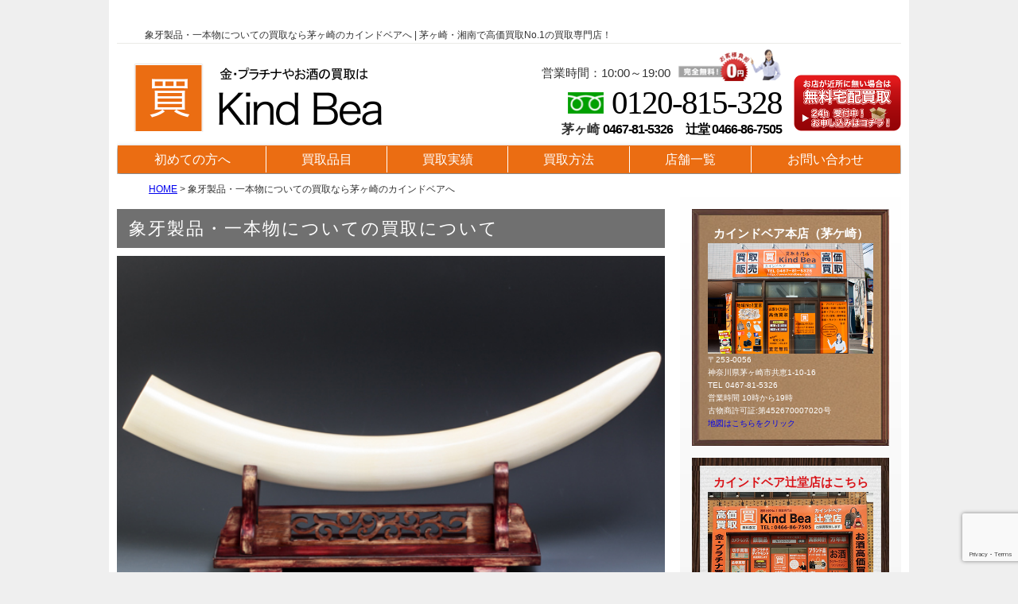

--- FILE ---
content_type: text/html; charset=UTF-8
request_url: https://kindbea.com/zouge
body_size: 33953
content:
<!DOCTYPE HTML>
<html lang="ja">
<head>
<meta charset="utf-8">
<meta name="viewport" content="width=device-width, initial-scale=1, minimum-scale=1, maximum-scale=1, user-scalable=no">
<title>
象牙製品・一本物についての買取なら茅ヶ崎のカインドベアへ | 茅ヶ崎・湘南のブランド品、お酒買取はカインドベア</title>
<meta name="description" content="象牙製品・一本物についての買取ならカインドベアへ。地域No.1を誇る買取実績。安心と信頼のカインドベアへご来店を！" />
<meta name="keywords" content="象牙製品・一本物について,ブランド買取,茅ヶ崎,お酒買取,貴金属買取" />

<meta property="og:title" content="茅ヶ崎、藤沢の貴金属、ブランド品、お酒買取ならカインドベア">
<meta property="og:description" content="茅ヶ崎、藤沢の貴金属、ブランド品、お酒買取ならカインドベアへ。地域No.1を誇る買取実績。安心と信頼のカインドベアへご来店を！">
<meta property="og:type" content="website">
<meta property="og:url" content="httpskindbea.com/zouge">
<meta property="og:image" content="https://kindbea.com/images/og-image.png">
<meta property="og:site_name" content="象牙製品・一本物についての買取なら茅ヶ崎のカインドベアへ | 茅ヶ崎・湘南のブランド品、お酒買取はカインドベア">
<link rel="shortcut icon" href="favicon.ico" >
<link rel="stylesheet" href="/css/reset.css">
<link rel="stylesheet" media="(min-width: 961px)" href="/css/style_pc.css" >
<link rel="stylesheet" media="(min-width: 641px) and (max-width: 960px)" href="/css/style_tab.css" >
<link rel="stylesheet" media="(max-width: 640px)" href="/css/style_sp.css" >
<script src="//ajax.googleapis.com/ajax/libs/jquery/1.10.2/jquery.min.js"></script>
<script src="/js/jquery.heightLine.js"></script>
<script src="/js/script.js"></script>
<meta name='robots' content='max-image-preview:large' />
<link rel='dns-prefetch' href='//www.google.com' />
<link rel='dns-prefetch' href='//s.w.org' />
<link rel="alternate" type="application/rss+xml" title="茅ヶ崎・湘南のブランド品、お酒買取はカインドベア &raquo; フィード" href="https://kindbea.com/feed" />
<link rel="alternate" type="application/rss+xml" title="茅ヶ崎・湘南のブランド品、お酒買取はカインドベア &raquo; コメントフィード" href="https://kindbea.com/comments/feed" />
<script type="text/javascript">
window._wpemojiSettings = {"baseUrl":"https:\/\/s.w.org\/images\/core\/emoji\/14.0.0\/72x72\/","ext":".png","svgUrl":"https:\/\/s.w.org\/images\/core\/emoji\/14.0.0\/svg\/","svgExt":".svg","source":{"concatemoji":"https:\/\/kindbea.com\/wp-includes\/js\/wp-emoji-release.min.js?ver=6.0.11"}};
/*! This file is auto-generated */
!function(e,a,t){var n,r,o,i=a.createElement("canvas"),p=i.getContext&&i.getContext("2d");function s(e,t){var a=String.fromCharCode,e=(p.clearRect(0,0,i.width,i.height),p.fillText(a.apply(this,e),0,0),i.toDataURL());return p.clearRect(0,0,i.width,i.height),p.fillText(a.apply(this,t),0,0),e===i.toDataURL()}function c(e){var t=a.createElement("script");t.src=e,t.defer=t.type="text/javascript",a.getElementsByTagName("head")[0].appendChild(t)}for(o=Array("flag","emoji"),t.supports={everything:!0,everythingExceptFlag:!0},r=0;r<o.length;r++)t.supports[o[r]]=function(e){if(!p||!p.fillText)return!1;switch(p.textBaseline="top",p.font="600 32px Arial",e){case"flag":return s([127987,65039,8205,9895,65039],[127987,65039,8203,9895,65039])?!1:!s([55356,56826,55356,56819],[55356,56826,8203,55356,56819])&&!s([55356,57332,56128,56423,56128,56418,56128,56421,56128,56430,56128,56423,56128,56447],[55356,57332,8203,56128,56423,8203,56128,56418,8203,56128,56421,8203,56128,56430,8203,56128,56423,8203,56128,56447]);case"emoji":return!s([129777,127995,8205,129778,127999],[129777,127995,8203,129778,127999])}return!1}(o[r]),t.supports.everything=t.supports.everything&&t.supports[o[r]],"flag"!==o[r]&&(t.supports.everythingExceptFlag=t.supports.everythingExceptFlag&&t.supports[o[r]]);t.supports.everythingExceptFlag=t.supports.everythingExceptFlag&&!t.supports.flag,t.DOMReady=!1,t.readyCallback=function(){t.DOMReady=!0},t.supports.everything||(n=function(){t.readyCallback()},a.addEventListener?(a.addEventListener("DOMContentLoaded",n,!1),e.addEventListener("load",n,!1)):(e.attachEvent("onload",n),a.attachEvent("onreadystatechange",function(){"complete"===a.readyState&&t.readyCallback()})),(e=t.source||{}).concatemoji?c(e.concatemoji):e.wpemoji&&e.twemoji&&(c(e.twemoji),c(e.wpemoji)))}(window,document,window._wpemojiSettings);
</script>
<style type="text/css">
img.wp-smiley,
img.emoji {
	display: inline !important;
	border: none !important;
	box-shadow: none !important;
	height: 1em !important;
	width: 1em !important;
	margin: 0 0.07em !important;
	vertical-align: -0.1em !important;
	background: none !important;
	padding: 0 !important;
}
</style>
	<link rel='stylesheet' id='wp-block-library-css'  href='https://kindbea.com/wp-includes/css/dist/block-library/style.min.css?ver=6.0.11' type='text/css' media='all' />
<style id='global-styles-inline-css' type='text/css'>
body{--wp--preset--color--black: #000000;--wp--preset--color--cyan-bluish-gray: #abb8c3;--wp--preset--color--white: #ffffff;--wp--preset--color--pale-pink: #f78da7;--wp--preset--color--vivid-red: #cf2e2e;--wp--preset--color--luminous-vivid-orange: #ff6900;--wp--preset--color--luminous-vivid-amber: #fcb900;--wp--preset--color--light-green-cyan: #7bdcb5;--wp--preset--color--vivid-green-cyan: #00d084;--wp--preset--color--pale-cyan-blue: #8ed1fc;--wp--preset--color--vivid-cyan-blue: #0693e3;--wp--preset--color--vivid-purple: #9b51e0;--wp--preset--gradient--vivid-cyan-blue-to-vivid-purple: linear-gradient(135deg,rgba(6,147,227,1) 0%,rgb(155,81,224) 100%);--wp--preset--gradient--light-green-cyan-to-vivid-green-cyan: linear-gradient(135deg,rgb(122,220,180) 0%,rgb(0,208,130) 100%);--wp--preset--gradient--luminous-vivid-amber-to-luminous-vivid-orange: linear-gradient(135deg,rgba(252,185,0,1) 0%,rgba(255,105,0,1) 100%);--wp--preset--gradient--luminous-vivid-orange-to-vivid-red: linear-gradient(135deg,rgba(255,105,0,1) 0%,rgb(207,46,46) 100%);--wp--preset--gradient--very-light-gray-to-cyan-bluish-gray: linear-gradient(135deg,rgb(238,238,238) 0%,rgb(169,184,195) 100%);--wp--preset--gradient--cool-to-warm-spectrum: linear-gradient(135deg,rgb(74,234,220) 0%,rgb(151,120,209) 20%,rgb(207,42,186) 40%,rgb(238,44,130) 60%,rgb(251,105,98) 80%,rgb(254,248,76) 100%);--wp--preset--gradient--blush-light-purple: linear-gradient(135deg,rgb(255,206,236) 0%,rgb(152,150,240) 100%);--wp--preset--gradient--blush-bordeaux: linear-gradient(135deg,rgb(254,205,165) 0%,rgb(254,45,45) 50%,rgb(107,0,62) 100%);--wp--preset--gradient--luminous-dusk: linear-gradient(135deg,rgb(255,203,112) 0%,rgb(199,81,192) 50%,rgb(65,88,208) 100%);--wp--preset--gradient--pale-ocean: linear-gradient(135deg,rgb(255,245,203) 0%,rgb(182,227,212) 50%,rgb(51,167,181) 100%);--wp--preset--gradient--electric-grass: linear-gradient(135deg,rgb(202,248,128) 0%,rgb(113,206,126) 100%);--wp--preset--gradient--midnight: linear-gradient(135deg,rgb(2,3,129) 0%,rgb(40,116,252) 100%);--wp--preset--duotone--dark-grayscale: url('#wp-duotone-dark-grayscale');--wp--preset--duotone--grayscale: url('#wp-duotone-grayscale');--wp--preset--duotone--purple-yellow: url('#wp-duotone-purple-yellow');--wp--preset--duotone--blue-red: url('#wp-duotone-blue-red');--wp--preset--duotone--midnight: url('#wp-duotone-midnight');--wp--preset--duotone--magenta-yellow: url('#wp-duotone-magenta-yellow');--wp--preset--duotone--purple-green: url('#wp-duotone-purple-green');--wp--preset--duotone--blue-orange: url('#wp-duotone-blue-orange');--wp--preset--font-size--small: 13px;--wp--preset--font-size--medium: 20px;--wp--preset--font-size--large: 36px;--wp--preset--font-size--x-large: 42px;}.has-black-color{color: var(--wp--preset--color--black) !important;}.has-cyan-bluish-gray-color{color: var(--wp--preset--color--cyan-bluish-gray) !important;}.has-white-color{color: var(--wp--preset--color--white) !important;}.has-pale-pink-color{color: var(--wp--preset--color--pale-pink) !important;}.has-vivid-red-color{color: var(--wp--preset--color--vivid-red) !important;}.has-luminous-vivid-orange-color{color: var(--wp--preset--color--luminous-vivid-orange) !important;}.has-luminous-vivid-amber-color{color: var(--wp--preset--color--luminous-vivid-amber) !important;}.has-light-green-cyan-color{color: var(--wp--preset--color--light-green-cyan) !important;}.has-vivid-green-cyan-color{color: var(--wp--preset--color--vivid-green-cyan) !important;}.has-pale-cyan-blue-color{color: var(--wp--preset--color--pale-cyan-blue) !important;}.has-vivid-cyan-blue-color{color: var(--wp--preset--color--vivid-cyan-blue) !important;}.has-vivid-purple-color{color: var(--wp--preset--color--vivid-purple) !important;}.has-black-background-color{background-color: var(--wp--preset--color--black) !important;}.has-cyan-bluish-gray-background-color{background-color: var(--wp--preset--color--cyan-bluish-gray) !important;}.has-white-background-color{background-color: var(--wp--preset--color--white) !important;}.has-pale-pink-background-color{background-color: var(--wp--preset--color--pale-pink) !important;}.has-vivid-red-background-color{background-color: var(--wp--preset--color--vivid-red) !important;}.has-luminous-vivid-orange-background-color{background-color: var(--wp--preset--color--luminous-vivid-orange) !important;}.has-luminous-vivid-amber-background-color{background-color: var(--wp--preset--color--luminous-vivid-amber) !important;}.has-light-green-cyan-background-color{background-color: var(--wp--preset--color--light-green-cyan) !important;}.has-vivid-green-cyan-background-color{background-color: var(--wp--preset--color--vivid-green-cyan) !important;}.has-pale-cyan-blue-background-color{background-color: var(--wp--preset--color--pale-cyan-blue) !important;}.has-vivid-cyan-blue-background-color{background-color: var(--wp--preset--color--vivid-cyan-blue) !important;}.has-vivid-purple-background-color{background-color: var(--wp--preset--color--vivid-purple) !important;}.has-black-border-color{border-color: var(--wp--preset--color--black) !important;}.has-cyan-bluish-gray-border-color{border-color: var(--wp--preset--color--cyan-bluish-gray) !important;}.has-white-border-color{border-color: var(--wp--preset--color--white) !important;}.has-pale-pink-border-color{border-color: var(--wp--preset--color--pale-pink) !important;}.has-vivid-red-border-color{border-color: var(--wp--preset--color--vivid-red) !important;}.has-luminous-vivid-orange-border-color{border-color: var(--wp--preset--color--luminous-vivid-orange) !important;}.has-luminous-vivid-amber-border-color{border-color: var(--wp--preset--color--luminous-vivid-amber) !important;}.has-light-green-cyan-border-color{border-color: var(--wp--preset--color--light-green-cyan) !important;}.has-vivid-green-cyan-border-color{border-color: var(--wp--preset--color--vivid-green-cyan) !important;}.has-pale-cyan-blue-border-color{border-color: var(--wp--preset--color--pale-cyan-blue) !important;}.has-vivid-cyan-blue-border-color{border-color: var(--wp--preset--color--vivid-cyan-blue) !important;}.has-vivid-purple-border-color{border-color: var(--wp--preset--color--vivid-purple) !important;}.has-vivid-cyan-blue-to-vivid-purple-gradient-background{background: var(--wp--preset--gradient--vivid-cyan-blue-to-vivid-purple) !important;}.has-light-green-cyan-to-vivid-green-cyan-gradient-background{background: var(--wp--preset--gradient--light-green-cyan-to-vivid-green-cyan) !important;}.has-luminous-vivid-amber-to-luminous-vivid-orange-gradient-background{background: var(--wp--preset--gradient--luminous-vivid-amber-to-luminous-vivid-orange) !important;}.has-luminous-vivid-orange-to-vivid-red-gradient-background{background: var(--wp--preset--gradient--luminous-vivid-orange-to-vivid-red) !important;}.has-very-light-gray-to-cyan-bluish-gray-gradient-background{background: var(--wp--preset--gradient--very-light-gray-to-cyan-bluish-gray) !important;}.has-cool-to-warm-spectrum-gradient-background{background: var(--wp--preset--gradient--cool-to-warm-spectrum) !important;}.has-blush-light-purple-gradient-background{background: var(--wp--preset--gradient--blush-light-purple) !important;}.has-blush-bordeaux-gradient-background{background: var(--wp--preset--gradient--blush-bordeaux) !important;}.has-luminous-dusk-gradient-background{background: var(--wp--preset--gradient--luminous-dusk) !important;}.has-pale-ocean-gradient-background{background: var(--wp--preset--gradient--pale-ocean) !important;}.has-electric-grass-gradient-background{background: var(--wp--preset--gradient--electric-grass) !important;}.has-midnight-gradient-background{background: var(--wp--preset--gradient--midnight) !important;}.has-small-font-size{font-size: var(--wp--preset--font-size--small) !important;}.has-medium-font-size{font-size: var(--wp--preset--font-size--medium) !important;}.has-large-font-size{font-size: var(--wp--preset--font-size--large) !important;}.has-x-large-font-size{font-size: var(--wp--preset--font-size--x-large) !important;}
</style>
<link rel='stylesheet' id='contact-form-7-css'  href='https://kindbea.com/wp-content/plugins/contact-form-7/includes/css/styles.css?ver=5.6' type='text/css' media='all' />
<link rel="https://api.w.org/" href="https://kindbea.com/wp-json/" /><link rel="alternate" type="application/json" href="https://kindbea.com/wp-json/wp/v2/pages/80" /><link rel="EditURI" type="application/rsd+xml" title="RSD" href="https://kindbea.com/xmlrpc.php?rsd" />
<link rel="wlwmanifest" type="application/wlwmanifest+xml" href="https://kindbea.com/wp-includes/wlwmanifest.xml" /> 
<meta name="generator" content="WordPress 6.0.11" />
<link rel="canonical" href="https://kindbea.com/zouge" />
<link rel='shortlink' href='https://kindbea.com/?p=80' />
<link rel="alternate" type="application/json+oembed" href="https://kindbea.com/wp-json/oembed/1.0/embed?url=https%3A%2F%2Fkindbea.com%2Fzouge" />
<link rel="alternate" type="text/xml+oembed" href="https://kindbea.com/wp-json/oembed/1.0/embed?url=https%3A%2F%2Fkindbea.com%2Fzouge&#038;format=xml" />
<style>
@media screen and (min-width: 961px) {/*PC*/
#catch {
	background-size: 200px;
	background-position: top 30px right 15px;
}
}

@media screen and (min-width: 641px) and (max-width: 960px) {/*TAB*/
#catch {
	background-size: 25%;
	background-position: top 15px right 10px;
}
}

@media screen and (max-width: 640px) {/*SP*/
#catch {
	background-size: 30%;
	background-position: top 15px right 10px;
}
}
</style>
</head>
<body id="zouge">
<!-- Google Tag Manager (noscript) -->
<noscript><iframe src="https://www.googletagmanager.com/ns.html?id=GTM-TFNRK7K"
height="0" width="0" style="display:none;visibility:hidden"></iframe></noscript>
<!-- End Google Tag Manager (noscript) -->

<div id="wrapper">
<div class="inner">

<div id="header">
	<h1>象牙製品・一本物についての買取なら茅ヶ崎のカインドベアへ | 茅ヶ崎・湘南で高価買取No.1の買取専門店！</h1>
    <div class="clear">
    <div class="logo"><a href="/"><img src="/images/logo.png" alt="茅ヶ崎・湘南で高価買取No.1 Kind Bea"></a></div>
    <div class="header_box">
        <div class="contact">
            <p class="time">営業時間：10:00～19:00</p>
            <p class="number"><a href="tel:0120815328">0120-815-328</a></p> 
            <p class="s_number">茅ヶ崎 <a href="tel:0467815326">0467-81-5326</a>　<a href="tel:0466867505">辻堂 0466-86-7505</a></p> 
        </div><!-- / .contact -->
        <p class="btn"><a href="/contact/"><img src="/images/btn_delivery.png" alt="無料宅配買取お申込みはコチラ！"></a></p>
    </div><!-- / .header_box -->
    </div><!-- / .clear -->
    <div id="nav">
        <ul>
            <li><a href="/about/">初めての方へ</a></li>
            <li><a href="/hinmoku/">買取品目</a></li>
            <li><a href="/result/">買取実績</a></li>
            <li><a href="/method/">買取方法</a></li>
            <li><a href="/tenpo/">店舗一覧</a></li>
            <li class="pc_none"><a href="/company/">会社概要</a></li>
            <li><a href="/contact/">お問い合わせ</a></li>
        </ul>
    </div><!-- / #nav -->
</div><!-- / #header -->

<div class="breadcrumbs">
                <div class="breadcrumbs">
           <a href="https://kindbea.com/">HOME</a>                 &gt; 象牙製品・一本物についての買取なら茅ヶ崎のカインドベアへ                        </div>
        </div>

<!-- / #main_visual -->

<div id="main_contents">
<div id="main">
  <div class="inner">
    
    <!-- / #late .contents -->
    
    <div class="contents">
      <h2 class="subtitle">象牙製品・一本物についての買取について</h2>
      <figure><img src="/images/zouge/zouge.jpg" alt="象牙製品・一本物"></figure>
      
<div class="page-txt">
<p class="txt-mb">象牙製品・一本物について　　※現在、象牙の買取は中止しております。</p>
<p class="txt-mb">光沢があり、その縞模様が非常に美しく、時間が経つにつれて飴色のように変化するのが特徴です。象牙は非常に硬いため虫食いに強く、適度な保湿性もあるためひび割れにも強いです。中心部の組織が細かく密度が高いので変形しにくく、素材として使用される部位によっては100年以上の使用に耐えることができます。素材のキメがとても細かく、加工も容易なことから細密な彫刻に適しています。</p>
<p class="txt-mb">そのため、大昔から美術工芸品として使われ、ヨーロッパや中国の王朝では、象牙が高級品として珍重されていました。その細工の美しさは古今東西、世界中の人々を魅了してきました。</p>
<p class="txt-mb">元々数が少なく、素材の素晴らしさから、多くの美術品に使われていたため希少価値が高かったのですが、ワシントン条約により象牙の国際取引が禁止となったことで、現在はもっと希少価値が高まっています。更には、一本物となると、牙としてそのまま飾ることもでき、加工することもできることから、素材としての価値は上がります。</p>
<p class="txt-mb">象牙製品と言って最初に思い浮かべるのは印鑑ではないでしょうか。日本では、公的な書類や契約書などに印鑑は欠かせません。そのため、日本はかつて象牙を一番輸入している国でした。日本での象牙の歴史は奈良時代まで遡ります。印鑑だけではなく、美術工芸品や楽器の部品にまで象牙は使用されており、日本の文化とは切っても切り離せないものです。象牙の美しさはもちろんのこと、その加工のし易さ、適度な弾力・吸湿性があり、象牙製品は非常に巧みな技術で製作されており、その素晴らしさは貴金属とは異なります。また、手入れにもそれほど気をつける必要がありません。</p>
<p class="txt-mb">今でも、象牙に勝る印鑑や楽器部品の材料がないと言われています。 <br /> 現代でも、象牙彫刻は高値で取引されていますが、その大きさ・長さ・重さによって価値が変わり、一本物であればその価値はずっと高くなります。ご処分をご検討中の方は、カインドベアにお問い合わせください。丁寧に査定させていただきます。</p>
<p>※現在、象牙の買取は中止しております。</p>
<p>      <!--   

<p>※象牙の一本物に関しては、登録票が無い物は買取出来ません。</p>

-->
      </div>
      <div class="post-item">
			                                <div class="post">
            <p class="thumbnail"><img width="200" height="200" src="https://kindbea.com/wp-content/uploads/2017/08/400x600-2017060700065-200x200.jpg" class="attachment-thumb200 size-thumb200 wp-post-image" alt="" loading="lazy" /></p>
            <p class="post-price"><span>参考買取価格</span>ASK</p>
            <p class="post-title">本象牙 象牙細工 細密彫刻 天女立像 中国美術</p>
			                                    <a href="https://kindbea.com/archives/zouge/%e6%9c%ac%e8%b1%a1%e7%89%99-%e8%b1%a1%e7%89%99%e7%b4%b0%e5%b7%a5-%e7%b4%b0%e5%af%86%e5%bd%ab%e5%88%bb-%e5%a4%a9%e5%a5%b3%e7%ab%8b%e5%83%8f-%e4%b8%ad%e5%9b%bd%e7%be%8e%e8%a1%93"></a>
        </div>                                <div class="post">
            <p class="thumbnail"><img width="200" height="200" src="https://kindbea.com/wp-content/uploads/2017/08/l285971501.1-200x200.jpg" class="attachment-thumb200 size-thumb200 wp-post-image" alt="" loading="lazy" /></p>
            <p class="post-price"><span>参考買取価格</span>ASK</p>
            <p class="post-title">本象牙 一本物 全長47.5 cm 重量1.20 kg</p>
			                                    <a href="https://kindbea.com/archives/zouge/%e6%9c%ac%e8%b1%a1%e7%89%99-%e4%b8%80%e6%9c%ac%e7%89%a9-%e5%85%a8%e9%95%b747-5-cm-%e9%87%8d%e9%87%8f1-20-kg"></a>
        </div>                        
                        <p class="post-more"><a href="/zouge-list/">全ての実績を見る»</a></p>
                        
                  </div>
    </div>
    <!-- / .contents -->

    <div class="contents" id="topics">
        <h2>最新情報</h2>
        <div class="detail"><a href="/bloglist/"><img src="/images/detail_2.png" alt="すべて見る"></a></div>

    <div class="topics_list">
                        
        <div class="topics">
            <div class="topics_thumbnail" style="background-image: url(https://kindbea.com/wp-content/uploads/2026/01/39.TIFFANY-Co.-ティファニー-エルサ・ペレッティ-スネーク-リング-11号-750-K18YG.jpg);"></div>
            <span class="topics_type">金・プラチナ買取</span>
            <span class="topics_data">2026.1.20</span>
            <div class="topics_title">
                TIFFANY & Co. ティファニー エル…            </div>
                <a href="https://kindbea.com/archives/_blog/tiffany-co-%e3%83%86%e3%82%a3%e3%83%95%e3%82%a1%e3%83%8b%e3%83%bc-%e3%82%a8%e3%83%ab%e3%82%b5%e3%83%bb%e3%83%9a%e3%83%ac%e3%83%83%e3%83%86%e3%82%a3-%e3%82%b9%e3%83%8d%e3%83%bc%e3%82%af-%e3%83%aa" target="_blank">詳しくはコチラ</a>
        </div>
        
                
        <div class="topics">
            <div class="topics_thumbnail" style="background-image: url(https://kindbea.com/wp-content/uploads/2025/12/i-img600x600-17544483519606a9pcsk7209.jpg);"></div>
            <span class="topics_type">骨董・茶道具・美術品買取</span>
            <span class="topics_data">2025.12.9</span>
            <div class="topics_title">
                光の情景画家 笹倉鉄平氏 ジクレー版画『ニアソ…            </div>
                <a href="https://kindbea.com/archives/_blog/%e5%85%89%e3%81%ae%e6%83%85%e6%99%af%e7%94%bb%e5%ae%b6-%e7%ac%b9%e5%80%89%e9%89%84%e5%b9%b3%e6%b0%8f-%e3%82%b8%e3%82%af%e3%83%ac%e3%83%bc%e7%89%88%e7%94%bb%e3%80%8e%e3%83%8b%e3%82%a2%e3%82%bd%e3%83%bc" target="_blank">詳しくはコチラ</a>
        </div>
        
                
        <div class="topics">
            <div class="topics_thumbnail" style="background-image: url(https://kindbea.com/wp-content/uploads/2025/10/12.CHANEL-シャネル-94A-イヤリング-ココマーク-フェイク-パール-スイング-ゴールドメッキ-ヴィンテージ-アクセサリー.jpg);"></div>
            <span class="topics_type">ブランド品買取</span>
            <span class="topics_data">2025.10.13</span>
            <div class="topics_title">
                CHANEL シャネル 94A イヤリング コ…            </div>
                <a href="https://kindbea.com/archives/_blog/chanel-%e3%82%b7%e3%83%a3%e3%83%8d%e3%83%ab-94a-%e3%82%a4%e3%83%a4%e3%83%aa%e3%83%b3%e3%82%b0-%e3%82%b3%e3%82%b3%e3%83%9e%e3%83%bc%e3%82%af-%e3%83%95%e3%82%a7%e3%82%a4%e3%82%af-%e3%83%91%e3%83%bc" target="_blank">詳しくはコチラ</a>
        </div>
        
                
        <div class="topics">
            <div class="topics_thumbnail" style="background-image: url(https://kindbea.com/wp-content/uploads/2025/10/1.サロン-ブラン-ド-ブラン-2012-ル-メニル-シャンパン.docx.webp);"></div>
            <span class="topics_type">洋酒・お酒買取</span>
            <span class="topics_data">2025.10.1</span>
            <div class="topics_title">
                サロン ブラン ド ブラン 2012 ル メニ…            </div>
                <a href="https://kindbea.com/archives/_blog/%e3%82%b5%e3%83%ad%e3%83%b3-%e3%83%96%e3%83%a9%e3%83%b3-%e3%83%89-%e3%83%96%e3%83%a9%e3%83%b3-2012-%e3%83%ab-%e3%83%a1%e3%83%8b%e3%83%ab-%e3%82%b7%e3%83%a3%e3%83%b3%e3%83%91%e3%83%b3%e3%82%92%e3%81%8a" target="_blank">詳しくはコチラ</a>
        </div>
        
            </div>

    </div><!-- / #topics .contents -->
    
    <div class="page-banner">
      <div class="btn">
        <p class="btn_tel"><a href="tel:0467815326"><img src="/images/btn_tel.png" alt="今すぐ出張買取を依頼"></a></p>
        <p class="btn_contact"><a href="/contact/"><img src="/images/btn_contact.png" alt="今すぐ宅配買取を依頼"></a></p>
      </div>
      <p><a href="/kazai/"><img src="/images/banner_kazai.jpg" alt="家財整理・不用品処分全般"></a></p>
    </div>
  </div>
  <!-- / .inner --> 
</div>
<!-- / #main -->

    <div id="side">
    
    <div id="shops">
    
    <div class="shop chigasaki">
    <div class="shop_inner">
        <h3>カインドベア本店（茅ケ崎）</h3>
        <div class="photo"><img src="/images/photo_shop.png" alt="カインドベア本店（茅ケ崎）"></div>
        <div class="info">
            <p>〒253-0056<br>
            神奈川県茅ヶ崎市共恵1-10-16</p>
            <p>TEL 0467-81-5326</p>
            <p>営業時間 10時から19時</p>
            <p>古物商許可証:第452670007020号</p>
             <p><a href="https://goo.gl/maps/kRkAHhVvRb4tanUb7" target="_blank">地図はこちらをクリック</a></p>
        </div>
    </div>
    </div><!-- / .shop chigasaki -->
    
    <div class="shop tsujido">
    <div class="shop_inner">
        <h3>カインドベア辻堂店はこちら</h3>
        <div class="photo"><a href="/tsujidou/"><img src="/images/photo_tsujido.png" alt="カインドベア辻堂店"></a></div>
        <div class="info">
            <p>〒251-0042<br>
            神奈川県藤沢市辻堂新町1丁目5-12　</p>
            <p>TEL：0466-86-7505</p>
            <p>営業時間 10時から19時 </p>
            <p>古物商許可証:第452670007020号</p>
            <p><a href="https://goo.gl/maps/yz5gNeXwzH8ekXbH9" target="_blank">地図はこちらをクリック</a></p>
        </div>
        <p class="btn"><a href="https://kindbea-tsujidou.com/" target="_blank">詳しくはコチラ</a></p>
    </div>
    </div><!-- / .shop chigasaki -->
    
    <div class="banner">
    <p><a href="https://kindbea-sake.com/" target="_blank"><img src="/images/banner_alcohol.jpg" alt="お酒買取ならKindBeaへ"></a></p>
    <p><a href="/ihinseiri/"><img src="/images/banner_ihinseiri.jpg" alt="遺品整理でお悩みはございませんか？"></a></p>
    </div>

    </div><!-- / #shops -->

<div class="side_foot">

    <div id="side_menu">
    <h3>MENU</h3>
    <ul>
        <li><a href="/gold/">金・プラチナ 買取</a></li>
        <li><a href="/bland/">ブランド品 買取</a></li>
        <li><a href="/watch/">時計 買取</a></li>
        <li><a href="/iphone/">iPHONE 買取</a></li>
        <li><a href="/tyadogu/">骨董品・茶道具 買取　</a></li>
        <li><a href="/sake/">お酒 買取</a></li>
        <li><a href="/silver/">銀製品 買取</a></li>
        <li><a href="/camera/">カメラ・レンズ 買取</a></li>
        <li><a href="/jewelry/">ダイヤモンド 買取</a></li>
        <li><a href="/kitte/">切手 買取</a></li>
        <li><a href="/medal/">勲章 買取</a></li>
        <li><a href="/kinken/">金券 買取</a></li>
        <li><a href="/kimono/">着物（きもの） 買取</a></li>
        <li><a href="/kinka/">金貨・銀貨 買取</a></li>
    </ul>
    </div>
    <div id="suggest">
      <h3>買取強化品</h3>
    <ul>
        <li><a href="/vanclef/">・ヴァン・クリーフ＆アーベル</a></li>
        <li><a href="/mikimoto/">・ミキモト　ダイヤ・パール</a></li>
        <li><a href="/pondebekio/">・ポンテヴェキオ　ダイヤモンドリング</a></li>
        <li><a href="/jewelry/tiffany/">・ティファニー　バイヤザード</a></li>
    </ul>
    <h3>こんなものも買い取ってます！</h3>
    <ul>
        <li><a href="/camera/">・キャノン　一眼レフ</a></li>
        <li><a href="/zouge/">・象牙一本物</a></li>
        <li><a href="/tyadogu/maisen/">・マイセン　陶磁器</a></li>
        <li><a href="/mannen/monblan/">・万年筆　モンブラン</a></li>
        <li><a href="/kinka/">・金貨・銀貨</a></li>
        <li><a href="/tyadogu/bonbonniere/">・ボンボニエール</a></li>
        <li><a href="/tetsubin/">・鉄瓶・銀瓶</a></li>
        <li>・金鳩勲章</li>
    </ul>
</div>

    <div class="banner">
    <p><a href="/iphone/"><img src="/images/banner_iphone.jpg" alt="iPhone高価買取"></a></p>
    <p><a href="/blog/" target="_blank"><img src="/images/banner_blog.jpg" alt="カインドベアBLOG"></a></p>
    <p class="blog_banner"><img src="/images/banner_mobile.jpg" alt="カインドベアモバイルサイト"></p>
    </div>
    
</div>

    </div><!-- / #side -->

</div><!-- / #main_contents -->

</div>
</div><!-- / #wrapper --><div id="footer">
    <div class="inner">

    <div class="footer_nav">
    <h4>メニュー一覧</h4>
    <div class="menu-footer-container"><ul id="menu-footer" class="menu"><li id="menu-item-5243" class="menu-item menu-item-type-post_type menu-item-object-page menu-item-5243"><a href="https://kindbea.com/about">初めての方へ</a></li>
<li id="menu-item-5244" class="menu-item menu-item-type-post_type menu-item-object-page menu-item-5244"><a href="https://kindbea.com/hinmoku">買取品目</a></li>
<li id="menu-item-5245" class="menu-item menu-item-type-post_type menu-item-object-page menu-item-5245"><a href="https://kindbea.com/method">買取方法について</a></li>
<li id="menu-item-5246" class="menu-item menu-item-type-post_type menu-item-object-page menu-item-5246"><a href="https://kindbea.com/tenpo">店舗一覧</a></li>
<li id="menu-item-5247" class="menu-item menu-item-type-post_type menu-item-object-page menu-item-5247"><a href="https://kindbea.com/contact">お問い合わせ</a></li>
<li id="menu-item-5249" class="menu-item menu-item-type-post_type menu-item-object-page menu-item-5249"><a href="https://kindbea.com/ihinseiri/recruit">スタッフ募集</a></li>
<li id="menu-item-5248" class="menu-item menu-item-type-post_type menu-item-object-page menu-item-5248"><a href="https://kindbea.com/company">会社概要</a></li>
</ul></div>    <p class="banner"><a href="tel:0467815326"><img src="/images/banner_footer.jpg" alt="出張買取も随時受付しております！お気軽にお電話を"></a></p>
    </div>

    <div class="address">
    <p class="logo"><a href="/"><img src="/images/foot_logo.gif" alt="茅ヶ崎・湘南で高価買取No.1 Kind Bea"></a></p>
    <p>〒253-0056 神奈川県茅ヶ崎市共恵1-10-16</p>
    <p>TELL : <a href="tel:0467815326">0467-81-5326</a></p>
    <p>営業時間 10時から19時</p>
    <p>古物商許可証:第452670007020号</p>
    </div>

    <address>Copyright &copy; 2024 KINDBEA All Rights Reserved.</address>

    </div><!-- / .inner -->
</div>

<script type="text/javascript">
var gaJsHost = (("https:" == document.location.protocol) ? "https://ssl." : "https://www.");
document.write(unescape("%3Cscript src='" + gaJsHost + "google-analytics.com/ga.js' type='text/javascript'%3E%3C/script%3E"));
</script>
<script type="text/javascript">
try {
var pageTracker = _gat._getTracker("UA-27158259-1");
pageTracker._trackPageview();
} catch(err) {}</script>

<script type='text/javascript' src='https://kindbea.com/wp-includes/js/comment-reply.min.js?ver=6.0.11' id='comment-reply-js'></script>
<script type='text/javascript' src='https://kindbea.com/wp-includes/js/dist/vendor/regenerator-runtime.min.js?ver=0.13.9' id='regenerator-runtime-js'></script>
<script type='text/javascript' src='https://kindbea.com/wp-includes/js/dist/vendor/wp-polyfill.min.js?ver=3.15.0' id='wp-polyfill-js'></script>
<script type='text/javascript' id='contact-form-7-js-extra'>
/* <![CDATA[ */
var wpcf7 = {"api":{"root":"https:\/\/kindbea.com\/wp-json\/","namespace":"contact-form-7\/v1"}};
/* ]]> */
</script>
<script type='text/javascript' src='https://kindbea.com/wp-content/plugins/contact-form-7/includes/js/index.js?ver=5.6' id='contact-form-7-js'></script>
<script type='text/javascript' src='https://www.google.com/recaptcha/api.js?render=6LdeKdQgAAAAAA7EKXWK1y48V8EQ0inXju4sDBgC&#038;ver=3.0' id='google-recaptcha-js'></script>
<script type='text/javascript' id='wpcf7-recaptcha-js-extra'>
/* <![CDATA[ */
var wpcf7_recaptcha = {"sitekey":"6LdeKdQgAAAAAA7EKXWK1y48V8EQ0inXju4sDBgC","actions":{"homepage":"homepage","contactform":"contactform"}};
/* ]]> */
</script>
<script type='text/javascript' src='https://kindbea.com/wp-content/plugins/contact-form-7/modules/recaptcha/index.js?ver=5.6' id='wpcf7-recaptcha-js'></script>
</body>
</html>


--- FILE ---
content_type: text/html; charset=utf-8
request_url: https://www.google.com/recaptcha/api2/anchor?ar=1&k=6LdeKdQgAAAAAA7EKXWK1y48V8EQ0inXju4sDBgC&co=aHR0cHM6Ly9raW5kYmVhLmNvbTo0NDM.&hl=en&v=PoyoqOPhxBO7pBk68S4YbpHZ&size=invisible&anchor-ms=20000&execute-ms=30000&cb=dj6izojx5jtn
body_size: 48705
content:
<!DOCTYPE HTML><html dir="ltr" lang="en"><head><meta http-equiv="Content-Type" content="text/html; charset=UTF-8">
<meta http-equiv="X-UA-Compatible" content="IE=edge">
<title>reCAPTCHA</title>
<style type="text/css">
/* cyrillic-ext */
@font-face {
  font-family: 'Roboto';
  font-style: normal;
  font-weight: 400;
  font-stretch: 100%;
  src: url(//fonts.gstatic.com/s/roboto/v48/KFO7CnqEu92Fr1ME7kSn66aGLdTylUAMa3GUBHMdazTgWw.woff2) format('woff2');
  unicode-range: U+0460-052F, U+1C80-1C8A, U+20B4, U+2DE0-2DFF, U+A640-A69F, U+FE2E-FE2F;
}
/* cyrillic */
@font-face {
  font-family: 'Roboto';
  font-style: normal;
  font-weight: 400;
  font-stretch: 100%;
  src: url(//fonts.gstatic.com/s/roboto/v48/KFO7CnqEu92Fr1ME7kSn66aGLdTylUAMa3iUBHMdazTgWw.woff2) format('woff2');
  unicode-range: U+0301, U+0400-045F, U+0490-0491, U+04B0-04B1, U+2116;
}
/* greek-ext */
@font-face {
  font-family: 'Roboto';
  font-style: normal;
  font-weight: 400;
  font-stretch: 100%;
  src: url(//fonts.gstatic.com/s/roboto/v48/KFO7CnqEu92Fr1ME7kSn66aGLdTylUAMa3CUBHMdazTgWw.woff2) format('woff2');
  unicode-range: U+1F00-1FFF;
}
/* greek */
@font-face {
  font-family: 'Roboto';
  font-style: normal;
  font-weight: 400;
  font-stretch: 100%;
  src: url(//fonts.gstatic.com/s/roboto/v48/KFO7CnqEu92Fr1ME7kSn66aGLdTylUAMa3-UBHMdazTgWw.woff2) format('woff2');
  unicode-range: U+0370-0377, U+037A-037F, U+0384-038A, U+038C, U+038E-03A1, U+03A3-03FF;
}
/* math */
@font-face {
  font-family: 'Roboto';
  font-style: normal;
  font-weight: 400;
  font-stretch: 100%;
  src: url(//fonts.gstatic.com/s/roboto/v48/KFO7CnqEu92Fr1ME7kSn66aGLdTylUAMawCUBHMdazTgWw.woff2) format('woff2');
  unicode-range: U+0302-0303, U+0305, U+0307-0308, U+0310, U+0312, U+0315, U+031A, U+0326-0327, U+032C, U+032F-0330, U+0332-0333, U+0338, U+033A, U+0346, U+034D, U+0391-03A1, U+03A3-03A9, U+03B1-03C9, U+03D1, U+03D5-03D6, U+03F0-03F1, U+03F4-03F5, U+2016-2017, U+2034-2038, U+203C, U+2040, U+2043, U+2047, U+2050, U+2057, U+205F, U+2070-2071, U+2074-208E, U+2090-209C, U+20D0-20DC, U+20E1, U+20E5-20EF, U+2100-2112, U+2114-2115, U+2117-2121, U+2123-214F, U+2190, U+2192, U+2194-21AE, U+21B0-21E5, U+21F1-21F2, U+21F4-2211, U+2213-2214, U+2216-22FF, U+2308-230B, U+2310, U+2319, U+231C-2321, U+2336-237A, U+237C, U+2395, U+239B-23B7, U+23D0, U+23DC-23E1, U+2474-2475, U+25AF, U+25B3, U+25B7, U+25BD, U+25C1, U+25CA, U+25CC, U+25FB, U+266D-266F, U+27C0-27FF, U+2900-2AFF, U+2B0E-2B11, U+2B30-2B4C, U+2BFE, U+3030, U+FF5B, U+FF5D, U+1D400-1D7FF, U+1EE00-1EEFF;
}
/* symbols */
@font-face {
  font-family: 'Roboto';
  font-style: normal;
  font-weight: 400;
  font-stretch: 100%;
  src: url(//fonts.gstatic.com/s/roboto/v48/KFO7CnqEu92Fr1ME7kSn66aGLdTylUAMaxKUBHMdazTgWw.woff2) format('woff2');
  unicode-range: U+0001-000C, U+000E-001F, U+007F-009F, U+20DD-20E0, U+20E2-20E4, U+2150-218F, U+2190, U+2192, U+2194-2199, U+21AF, U+21E6-21F0, U+21F3, U+2218-2219, U+2299, U+22C4-22C6, U+2300-243F, U+2440-244A, U+2460-24FF, U+25A0-27BF, U+2800-28FF, U+2921-2922, U+2981, U+29BF, U+29EB, U+2B00-2BFF, U+4DC0-4DFF, U+FFF9-FFFB, U+10140-1018E, U+10190-1019C, U+101A0, U+101D0-101FD, U+102E0-102FB, U+10E60-10E7E, U+1D2C0-1D2D3, U+1D2E0-1D37F, U+1F000-1F0FF, U+1F100-1F1AD, U+1F1E6-1F1FF, U+1F30D-1F30F, U+1F315, U+1F31C, U+1F31E, U+1F320-1F32C, U+1F336, U+1F378, U+1F37D, U+1F382, U+1F393-1F39F, U+1F3A7-1F3A8, U+1F3AC-1F3AF, U+1F3C2, U+1F3C4-1F3C6, U+1F3CA-1F3CE, U+1F3D4-1F3E0, U+1F3ED, U+1F3F1-1F3F3, U+1F3F5-1F3F7, U+1F408, U+1F415, U+1F41F, U+1F426, U+1F43F, U+1F441-1F442, U+1F444, U+1F446-1F449, U+1F44C-1F44E, U+1F453, U+1F46A, U+1F47D, U+1F4A3, U+1F4B0, U+1F4B3, U+1F4B9, U+1F4BB, U+1F4BF, U+1F4C8-1F4CB, U+1F4D6, U+1F4DA, U+1F4DF, U+1F4E3-1F4E6, U+1F4EA-1F4ED, U+1F4F7, U+1F4F9-1F4FB, U+1F4FD-1F4FE, U+1F503, U+1F507-1F50B, U+1F50D, U+1F512-1F513, U+1F53E-1F54A, U+1F54F-1F5FA, U+1F610, U+1F650-1F67F, U+1F687, U+1F68D, U+1F691, U+1F694, U+1F698, U+1F6AD, U+1F6B2, U+1F6B9-1F6BA, U+1F6BC, U+1F6C6-1F6CF, U+1F6D3-1F6D7, U+1F6E0-1F6EA, U+1F6F0-1F6F3, U+1F6F7-1F6FC, U+1F700-1F7FF, U+1F800-1F80B, U+1F810-1F847, U+1F850-1F859, U+1F860-1F887, U+1F890-1F8AD, U+1F8B0-1F8BB, U+1F8C0-1F8C1, U+1F900-1F90B, U+1F93B, U+1F946, U+1F984, U+1F996, U+1F9E9, U+1FA00-1FA6F, U+1FA70-1FA7C, U+1FA80-1FA89, U+1FA8F-1FAC6, U+1FACE-1FADC, U+1FADF-1FAE9, U+1FAF0-1FAF8, U+1FB00-1FBFF;
}
/* vietnamese */
@font-face {
  font-family: 'Roboto';
  font-style: normal;
  font-weight: 400;
  font-stretch: 100%;
  src: url(//fonts.gstatic.com/s/roboto/v48/KFO7CnqEu92Fr1ME7kSn66aGLdTylUAMa3OUBHMdazTgWw.woff2) format('woff2');
  unicode-range: U+0102-0103, U+0110-0111, U+0128-0129, U+0168-0169, U+01A0-01A1, U+01AF-01B0, U+0300-0301, U+0303-0304, U+0308-0309, U+0323, U+0329, U+1EA0-1EF9, U+20AB;
}
/* latin-ext */
@font-face {
  font-family: 'Roboto';
  font-style: normal;
  font-weight: 400;
  font-stretch: 100%;
  src: url(//fonts.gstatic.com/s/roboto/v48/KFO7CnqEu92Fr1ME7kSn66aGLdTylUAMa3KUBHMdazTgWw.woff2) format('woff2');
  unicode-range: U+0100-02BA, U+02BD-02C5, U+02C7-02CC, U+02CE-02D7, U+02DD-02FF, U+0304, U+0308, U+0329, U+1D00-1DBF, U+1E00-1E9F, U+1EF2-1EFF, U+2020, U+20A0-20AB, U+20AD-20C0, U+2113, U+2C60-2C7F, U+A720-A7FF;
}
/* latin */
@font-face {
  font-family: 'Roboto';
  font-style: normal;
  font-weight: 400;
  font-stretch: 100%;
  src: url(//fonts.gstatic.com/s/roboto/v48/KFO7CnqEu92Fr1ME7kSn66aGLdTylUAMa3yUBHMdazQ.woff2) format('woff2');
  unicode-range: U+0000-00FF, U+0131, U+0152-0153, U+02BB-02BC, U+02C6, U+02DA, U+02DC, U+0304, U+0308, U+0329, U+2000-206F, U+20AC, U+2122, U+2191, U+2193, U+2212, U+2215, U+FEFF, U+FFFD;
}
/* cyrillic-ext */
@font-face {
  font-family: 'Roboto';
  font-style: normal;
  font-weight: 500;
  font-stretch: 100%;
  src: url(//fonts.gstatic.com/s/roboto/v48/KFO7CnqEu92Fr1ME7kSn66aGLdTylUAMa3GUBHMdazTgWw.woff2) format('woff2');
  unicode-range: U+0460-052F, U+1C80-1C8A, U+20B4, U+2DE0-2DFF, U+A640-A69F, U+FE2E-FE2F;
}
/* cyrillic */
@font-face {
  font-family: 'Roboto';
  font-style: normal;
  font-weight: 500;
  font-stretch: 100%;
  src: url(//fonts.gstatic.com/s/roboto/v48/KFO7CnqEu92Fr1ME7kSn66aGLdTylUAMa3iUBHMdazTgWw.woff2) format('woff2');
  unicode-range: U+0301, U+0400-045F, U+0490-0491, U+04B0-04B1, U+2116;
}
/* greek-ext */
@font-face {
  font-family: 'Roboto';
  font-style: normal;
  font-weight: 500;
  font-stretch: 100%;
  src: url(//fonts.gstatic.com/s/roboto/v48/KFO7CnqEu92Fr1ME7kSn66aGLdTylUAMa3CUBHMdazTgWw.woff2) format('woff2');
  unicode-range: U+1F00-1FFF;
}
/* greek */
@font-face {
  font-family: 'Roboto';
  font-style: normal;
  font-weight: 500;
  font-stretch: 100%;
  src: url(//fonts.gstatic.com/s/roboto/v48/KFO7CnqEu92Fr1ME7kSn66aGLdTylUAMa3-UBHMdazTgWw.woff2) format('woff2');
  unicode-range: U+0370-0377, U+037A-037F, U+0384-038A, U+038C, U+038E-03A1, U+03A3-03FF;
}
/* math */
@font-face {
  font-family: 'Roboto';
  font-style: normal;
  font-weight: 500;
  font-stretch: 100%;
  src: url(//fonts.gstatic.com/s/roboto/v48/KFO7CnqEu92Fr1ME7kSn66aGLdTylUAMawCUBHMdazTgWw.woff2) format('woff2');
  unicode-range: U+0302-0303, U+0305, U+0307-0308, U+0310, U+0312, U+0315, U+031A, U+0326-0327, U+032C, U+032F-0330, U+0332-0333, U+0338, U+033A, U+0346, U+034D, U+0391-03A1, U+03A3-03A9, U+03B1-03C9, U+03D1, U+03D5-03D6, U+03F0-03F1, U+03F4-03F5, U+2016-2017, U+2034-2038, U+203C, U+2040, U+2043, U+2047, U+2050, U+2057, U+205F, U+2070-2071, U+2074-208E, U+2090-209C, U+20D0-20DC, U+20E1, U+20E5-20EF, U+2100-2112, U+2114-2115, U+2117-2121, U+2123-214F, U+2190, U+2192, U+2194-21AE, U+21B0-21E5, U+21F1-21F2, U+21F4-2211, U+2213-2214, U+2216-22FF, U+2308-230B, U+2310, U+2319, U+231C-2321, U+2336-237A, U+237C, U+2395, U+239B-23B7, U+23D0, U+23DC-23E1, U+2474-2475, U+25AF, U+25B3, U+25B7, U+25BD, U+25C1, U+25CA, U+25CC, U+25FB, U+266D-266F, U+27C0-27FF, U+2900-2AFF, U+2B0E-2B11, U+2B30-2B4C, U+2BFE, U+3030, U+FF5B, U+FF5D, U+1D400-1D7FF, U+1EE00-1EEFF;
}
/* symbols */
@font-face {
  font-family: 'Roboto';
  font-style: normal;
  font-weight: 500;
  font-stretch: 100%;
  src: url(//fonts.gstatic.com/s/roboto/v48/KFO7CnqEu92Fr1ME7kSn66aGLdTylUAMaxKUBHMdazTgWw.woff2) format('woff2');
  unicode-range: U+0001-000C, U+000E-001F, U+007F-009F, U+20DD-20E0, U+20E2-20E4, U+2150-218F, U+2190, U+2192, U+2194-2199, U+21AF, U+21E6-21F0, U+21F3, U+2218-2219, U+2299, U+22C4-22C6, U+2300-243F, U+2440-244A, U+2460-24FF, U+25A0-27BF, U+2800-28FF, U+2921-2922, U+2981, U+29BF, U+29EB, U+2B00-2BFF, U+4DC0-4DFF, U+FFF9-FFFB, U+10140-1018E, U+10190-1019C, U+101A0, U+101D0-101FD, U+102E0-102FB, U+10E60-10E7E, U+1D2C0-1D2D3, U+1D2E0-1D37F, U+1F000-1F0FF, U+1F100-1F1AD, U+1F1E6-1F1FF, U+1F30D-1F30F, U+1F315, U+1F31C, U+1F31E, U+1F320-1F32C, U+1F336, U+1F378, U+1F37D, U+1F382, U+1F393-1F39F, U+1F3A7-1F3A8, U+1F3AC-1F3AF, U+1F3C2, U+1F3C4-1F3C6, U+1F3CA-1F3CE, U+1F3D4-1F3E0, U+1F3ED, U+1F3F1-1F3F3, U+1F3F5-1F3F7, U+1F408, U+1F415, U+1F41F, U+1F426, U+1F43F, U+1F441-1F442, U+1F444, U+1F446-1F449, U+1F44C-1F44E, U+1F453, U+1F46A, U+1F47D, U+1F4A3, U+1F4B0, U+1F4B3, U+1F4B9, U+1F4BB, U+1F4BF, U+1F4C8-1F4CB, U+1F4D6, U+1F4DA, U+1F4DF, U+1F4E3-1F4E6, U+1F4EA-1F4ED, U+1F4F7, U+1F4F9-1F4FB, U+1F4FD-1F4FE, U+1F503, U+1F507-1F50B, U+1F50D, U+1F512-1F513, U+1F53E-1F54A, U+1F54F-1F5FA, U+1F610, U+1F650-1F67F, U+1F687, U+1F68D, U+1F691, U+1F694, U+1F698, U+1F6AD, U+1F6B2, U+1F6B9-1F6BA, U+1F6BC, U+1F6C6-1F6CF, U+1F6D3-1F6D7, U+1F6E0-1F6EA, U+1F6F0-1F6F3, U+1F6F7-1F6FC, U+1F700-1F7FF, U+1F800-1F80B, U+1F810-1F847, U+1F850-1F859, U+1F860-1F887, U+1F890-1F8AD, U+1F8B0-1F8BB, U+1F8C0-1F8C1, U+1F900-1F90B, U+1F93B, U+1F946, U+1F984, U+1F996, U+1F9E9, U+1FA00-1FA6F, U+1FA70-1FA7C, U+1FA80-1FA89, U+1FA8F-1FAC6, U+1FACE-1FADC, U+1FADF-1FAE9, U+1FAF0-1FAF8, U+1FB00-1FBFF;
}
/* vietnamese */
@font-face {
  font-family: 'Roboto';
  font-style: normal;
  font-weight: 500;
  font-stretch: 100%;
  src: url(//fonts.gstatic.com/s/roboto/v48/KFO7CnqEu92Fr1ME7kSn66aGLdTylUAMa3OUBHMdazTgWw.woff2) format('woff2');
  unicode-range: U+0102-0103, U+0110-0111, U+0128-0129, U+0168-0169, U+01A0-01A1, U+01AF-01B0, U+0300-0301, U+0303-0304, U+0308-0309, U+0323, U+0329, U+1EA0-1EF9, U+20AB;
}
/* latin-ext */
@font-face {
  font-family: 'Roboto';
  font-style: normal;
  font-weight: 500;
  font-stretch: 100%;
  src: url(//fonts.gstatic.com/s/roboto/v48/KFO7CnqEu92Fr1ME7kSn66aGLdTylUAMa3KUBHMdazTgWw.woff2) format('woff2');
  unicode-range: U+0100-02BA, U+02BD-02C5, U+02C7-02CC, U+02CE-02D7, U+02DD-02FF, U+0304, U+0308, U+0329, U+1D00-1DBF, U+1E00-1E9F, U+1EF2-1EFF, U+2020, U+20A0-20AB, U+20AD-20C0, U+2113, U+2C60-2C7F, U+A720-A7FF;
}
/* latin */
@font-face {
  font-family: 'Roboto';
  font-style: normal;
  font-weight: 500;
  font-stretch: 100%;
  src: url(//fonts.gstatic.com/s/roboto/v48/KFO7CnqEu92Fr1ME7kSn66aGLdTylUAMa3yUBHMdazQ.woff2) format('woff2');
  unicode-range: U+0000-00FF, U+0131, U+0152-0153, U+02BB-02BC, U+02C6, U+02DA, U+02DC, U+0304, U+0308, U+0329, U+2000-206F, U+20AC, U+2122, U+2191, U+2193, U+2212, U+2215, U+FEFF, U+FFFD;
}
/* cyrillic-ext */
@font-face {
  font-family: 'Roboto';
  font-style: normal;
  font-weight: 900;
  font-stretch: 100%;
  src: url(//fonts.gstatic.com/s/roboto/v48/KFO7CnqEu92Fr1ME7kSn66aGLdTylUAMa3GUBHMdazTgWw.woff2) format('woff2');
  unicode-range: U+0460-052F, U+1C80-1C8A, U+20B4, U+2DE0-2DFF, U+A640-A69F, U+FE2E-FE2F;
}
/* cyrillic */
@font-face {
  font-family: 'Roboto';
  font-style: normal;
  font-weight: 900;
  font-stretch: 100%;
  src: url(//fonts.gstatic.com/s/roboto/v48/KFO7CnqEu92Fr1ME7kSn66aGLdTylUAMa3iUBHMdazTgWw.woff2) format('woff2');
  unicode-range: U+0301, U+0400-045F, U+0490-0491, U+04B0-04B1, U+2116;
}
/* greek-ext */
@font-face {
  font-family: 'Roboto';
  font-style: normal;
  font-weight: 900;
  font-stretch: 100%;
  src: url(//fonts.gstatic.com/s/roboto/v48/KFO7CnqEu92Fr1ME7kSn66aGLdTylUAMa3CUBHMdazTgWw.woff2) format('woff2');
  unicode-range: U+1F00-1FFF;
}
/* greek */
@font-face {
  font-family: 'Roboto';
  font-style: normal;
  font-weight: 900;
  font-stretch: 100%;
  src: url(//fonts.gstatic.com/s/roboto/v48/KFO7CnqEu92Fr1ME7kSn66aGLdTylUAMa3-UBHMdazTgWw.woff2) format('woff2');
  unicode-range: U+0370-0377, U+037A-037F, U+0384-038A, U+038C, U+038E-03A1, U+03A3-03FF;
}
/* math */
@font-face {
  font-family: 'Roboto';
  font-style: normal;
  font-weight: 900;
  font-stretch: 100%;
  src: url(//fonts.gstatic.com/s/roboto/v48/KFO7CnqEu92Fr1ME7kSn66aGLdTylUAMawCUBHMdazTgWw.woff2) format('woff2');
  unicode-range: U+0302-0303, U+0305, U+0307-0308, U+0310, U+0312, U+0315, U+031A, U+0326-0327, U+032C, U+032F-0330, U+0332-0333, U+0338, U+033A, U+0346, U+034D, U+0391-03A1, U+03A3-03A9, U+03B1-03C9, U+03D1, U+03D5-03D6, U+03F0-03F1, U+03F4-03F5, U+2016-2017, U+2034-2038, U+203C, U+2040, U+2043, U+2047, U+2050, U+2057, U+205F, U+2070-2071, U+2074-208E, U+2090-209C, U+20D0-20DC, U+20E1, U+20E5-20EF, U+2100-2112, U+2114-2115, U+2117-2121, U+2123-214F, U+2190, U+2192, U+2194-21AE, U+21B0-21E5, U+21F1-21F2, U+21F4-2211, U+2213-2214, U+2216-22FF, U+2308-230B, U+2310, U+2319, U+231C-2321, U+2336-237A, U+237C, U+2395, U+239B-23B7, U+23D0, U+23DC-23E1, U+2474-2475, U+25AF, U+25B3, U+25B7, U+25BD, U+25C1, U+25CA, U+25CC, U+25FB, U+266D-266F, U+27C0-27FF, U+2900-2AFF, U+2B0E-2B11, U+2B30-2B4C, U+2BFE, U+3030, U+FF5B, U+FF5D, U+1D400-1D7FF, U+1EE00-1EEFF;
}
/* symbols */
@font-face {
  font-family: 'Roboto';
  font-style: normal;
  font-weight: 900;
  font-stretch: 100%;
  src: url(//fonts.gstatic.com/s/roboto/v48/KFO7CnqEu92Fr1ME7kSn66aGLdTylUAMaxKUBHMdazTgWw.woff2) format('woff2');
  unicode-range: U+0001-000C, U+000E-001F, U+007F-009F, U+20DD-20E0, U+20E2-20E4, U+2150-218F, U+2190, U+2192, U+2194-2199, U+21AF, U+21E6-21F0, U+21F3, U+2218-2219, U+2299, U+22C4-22C6, U+2300-243F, U+2440-244A, U+2460-24FF, U+25A0-27BF, U+2800-28FF, U+2921-2922, U+2981, U+29BF, U+29EB, U+2B00-2BFF, U+4DC0-4DFF, U+FFF9-FFFB, U+10140-1018E, U+10190-1019C, U+101A0, U+101D0-101FD, U+102E0-102FB, U+10E60-10E7E, U+1D2C0-1D2D3, U+1D2E0-1D37F, U+1F000-1F0FF, U+1F100-1F1AD, U+1F1E6-1F1FF, U+1F30D-1F30F, U+1F315, U+1F31C, U+1F31E, U+1F320-1F32C, U+1F336, U+1F378, U+1F37D, U+1F382, U+1F393-1F39F, U+1F3A7-1F3A8, U+1F3AC-1F3AF, U+1F3C2, U+1F3C4-1F3C6, U+1F3CA-1F3CE, U+1F3D4-1F3E0, U+1F3ED, U+1F3F1-1F3F3, U+1F3F5-1F3F7, U+1F408, U+1F415, U+1F41F, U+1F426, U+1F43F, U+1F441-1F442, U+1F444, U+1F446-1F449, U+1F44C-1F44E, U+1F453, U+1F46A, U+1F47D, U+1F4A3, U+1F4B0, U+1F4B3, U+1F4B9, U+1F4BB, U+1F4BF, U+1F4C8-1F4CB, U+1F4D6, U+1F4DA, U+1F4DF, U+1F4E3-1F4E6, U+1F4EA-1F4ED, U+1F4F7, U+1F4F9-1F4FB, U+1F4FD-1F4FE, U+1F503, U+1F507-1F50B, U+1F50D, U+1F512-1F513, U+1F53E-1F54A, U+1F54F-1F5FA, U+1F610, U+1F650-1F67F, U+1F687, U+1F68D, U+1F691, U+1F694, U+1F698, U+1F6AD, U+1F6B2, U+1F6B9-1F6BA, U+1F6BC, U+1F6C6-1F6CF, U+1F6D3-1F6D7, U+1F6E0-1F6EA, U+1F6F0-1F6F3, U+1F6F7-1F6FC, U+1F700-1F7FF, U+1F800-1F80B, U+1F810-1F847, U+1F850-1F859, U+1F860-1F887, U+1F890-1F8AD, U+1F8B0-1F8BB, U+1F8C0-1F8C1, U+1F900-1F90B, U+1F93B, U+1F946, U+1F984, U+1F996, U+1F9E9, U+1FA00-1FA6F, U+1FA70-1FA7C, U+1FA80-1FA89, U+1FA8F-1FAC6, U+1FACE-1FADC, U+1FADF-1FAE9, U+1FAF0-1FAF8, U+1FB00-1FBFF;
}
/* vietnamese */
@font-face {
  font-family: 'Roboto';
  font-style: normal;
  font-weight: 900;
  font-stretch: 100%;
  src: url(//fonts.gstatic.com/s/roboto/v48/KFO7CnqEu92Fr1ME7kSn66aGLdTylUAMa3OUBHMdazTgWw.woff2) format('woff2');
  unicode-range: U+0102-0103, U+0110-0111, U+0128-0129, U+0168-0169, U+01A0-01A1, U+01AF-01B0, U+0300-0301, U+0303-0304, U+0308-0309, U+0323, U+0329, U+1EA0-1EF9, U+20AB;
}
/* latin-ext */
@font-face {
  font-family: 'Roboto';
  font-style: normal;
  font-weight: 900;
  font-stretch: 100%;
  src: url(//fonts.gstatic.com/s/roboto/v48/KFO7CnqEu92Fr1ME7kSn66aGLdTylUAMa3KUBHMdazTgWw.woff2) format('woff2');
  unicode-range: U+0100-02BA, U+02BD-02C5, U+02C7-02CC, U+02CE-02D7, U+02DD-02FF, U+0304, U+0308, U+0329, U+1D00-1DBF, U+1E00-1E9F, U+1EF2-1EFF, U+2020, U+20A0-20AB, U+20AD-20C0, U+2113, U+2C60-2C7F, U+A720-A7FF;
}
/* latin */
@font-face {
  font-family: 'Roboto';
  font-style: normal;
  font-weight: 900;
  font-stretch: 100%;
  src: url(//fonts.gstatic.com/s/roboto/v48/KFO7CnqEu92Fr1ME7kSn66aGLdTylUAMa3yUBHMdazQ.woff2) format('woff2');
  unicode-range: U+0000-00FF, U+0131, U+0152-0153, U+02BB-02BC, U+02C6, U+02DA, U+02DC, U+0304, U+0308, U+0329, U+2000-206F, U+20AC, U+2122, U+2191, U+2193, U+2212, U+2215, U+FEFF, U+FFFD;
}

</style>
<link rel="stylesheet" type="text/css" href="https://www.gstatic.com/recaptcha/releases/PoyoqOPhxBO7pBk68S4YbpHZ/styles__ltr.css">
<script nonce="he1ihMUIkDaNldWeQEPDrg" type="text/javascript">window['__recaptcha_api'] = 'https://www.google.com/recaptcha/api2/';</script>
<script type="text/javascript" src="https://www.gstatic.com/recaptcha/releases/PoyoqOPhxBO7pBk68S4YbpHZ/recaptcha__en.js" nonce="he1ihMUIkDaNldWeQEPDrg">
      
    </script></head>
<body><div id="rc-anchor-alert" class="rc-anchor-alert"></div>
<input type="hidden" id="recaptcha-token" value="[base64]">
<script type="text/javascript" nonce="he1ihMUIkDaNldWeQEPDrg">
      recaptcha.anchor.Main.init("[\x22ainput\x22,[\x22bgdata\x22,\x22\x22,\[base64]/[base64]/[base64]/bmV3IHJbeF0oY1swXSk6RT09Mj9uZXcgclt4XShjWzBdLGNbMV0pOkU9PTM/bmV3IHJbeF0oY1swXSxjWzFdLGNbMl0pOkU9PTQ/[base64]/[base64]/[base64]/[base64]/[base64]/[base64]/[base64]/[base64]\x22,\[base64]\\u003d\x22,\[base64]/CpMKVw4Ixwo3Dn8Ojw77CrgtYNsKOwqbDgMKxw4IkV8Onw4PClcOgwqQ9AMOYJjzCp2IGwrzCt8O9MlvDqwVyw7x/[base64]/Dl8OCUcO3w5LDuwnChcOxwociCsOWBCrCgsOUIHhwHsO8w7rCiTzDucOEFHgIwofDqlbCpcOIwqzDnsO1YQbDq8K9wqDCrEXCgEIMw6nDscK3wqoCw4MKwrzCkcKjwqbDvXzDisKNwonDt0hlwrhaw5U1w4nDu8KrXsKRw6kQPMOcXMKeTB/CssKCwrQDw4HCiyPCiBIsRhzCnRsVwpLDrDklZyPCjzDCt8OqbMKPwp8wWALDl8KMNHYpw4vCi8Oqw5TCgMKAYMOgwpVCKEvCkMOpcHMxw57Cmk7Ch8KHw6zDrV/[base64]/Ct8OrFHwCw580UwF0QsKuwpXCuFRzCcOow6jCvMK4wqXDpgXCgMO1w4HDhMOpbcOywpXDicOHKsKOwozDhcOjw5A5fcOxwrwzw5TCkDxOwqAcw4suwp4hSDrCmSNbw7oqcMOPTMORY8KFw6BeDcKMVMKBw5rCg8O0b8Kdw6XClEhuWw/[base64]/CmQYbwpTDlcKsW8Oxw4tCw6LCocKGPC51HsOtw6PDqsKRWcOjXw7DiWcQR8K7w6zCvRZ6w7YCwpcnSWLClMO9QDzDimZQT8OLw4wsYGDCpFfDp8K5w6nDri/[base64]/DucKLUUsFw4fCrcKoKQ40acOXcgrDlxoQw7vDr2gBacKcwocPIjjDgidywojDvMKWwo4jwogRw7DDusO+wr1MKEXCqgU6wrd2wprCgMKEdcOzw4TDocKzWApKwp8VMMKHXQ/DsTYqalfCl8O8ChnDsMK6w5/CkDBfwrTCl8Ojwrk+w6XCrMOKw4XClMKILcKoXhpIUMOKw75WTXLCmcK+wrXCj3/Cu8OSwpXCr8OUQBF1TSjCiQLDhcKrPS7DoC7DqSPDksO3w5h3wqpQw4vCv8KawpbCpMKjVF/[base64]/DmyPDhMKBw4rCj8Ofw64LCMOLwpHCssKALcOKwpl8wpvDjMKcwqjCjcKJOz8DwpJFXlfCvXzCnnjCqD7DnH3DmcO1aDUhw47Ch2PDnnELZyHCgMOOLcOPwpnChsKnDsOfw5vDtcORw71pSmETZmoeZy8xw4fDk8O0wq/DkEwuViA4woDDiX83DsOFU0c/TsOECA4oViTDmsOpwo5RbkXDqELChnvCsMOBc8OVw48te8O9w5DDsELCsjvCuH7CvMKWFhg2wpV6w53ConTDnmAdw5xPLyIge8KPKMOTw5jCoMOGclrDk8KVXMOTwocrEcKHw6AKw4/DnQYac8KmeRdoYsOawrZPw7TCqwzCl30NJ0PDksK8w4IOwqjCrGHCocKMwpd5w6ZYAi3DsiN0w5bCi8KqCcKhw4xCwpViZsOEJHsiw5XCjSLDgMOYw50tYkI2WlrCu37ChDMfwqnCnxLCi8OVSlPCrMK4akzCssKuDgdJw4LDnsO/w7HDpMOne35YU8K9wpwNEVd2w6QBJMKYKMK4w5xJJ8K0agB6B8Ola8OPwofCn8Ocw4QORMK7DizCpMOHDzPCqsKFwoXColHCocO/[base64]/w4fCpW1ZDsKlS8KZwr5kw63DusO7wo7Cl8K7wrDCucKLMXPDiy8lecKdHHhCQ8OoG8KLwqDDhMONbSTCt3bDrVjCmQ9PwohIw5IVecOJwrHCsFEIIWx/w7MzMg8YwozCoGNFw7UBw7lGwqFSLcOZe1Qfw5HDtm/Cr8O/wpjCiMKGwq1hIyDCqHwyw6/DqsKowogjwotdwq3DvEvCmlLCn8O8BsK6wpA8PShcIMK6R8KCbn00cnJJJMOPFcOid8Ouw5pAOFtwwoXDt8OAbsOVA8OMwoPCr8Kxw67CklbDjVwAcsK+cMKbO8OjJsOFG8OBw7EXwqRLwr/Dm8O3QRR/[base64]/CsyLDm8Oawrk0IMOowqhawqN0IlZLw5USb8OpOiXDt8OFAMKFesKQDcOANsK0ZgrCrcKmOsOow7odExAvw5HCumHDvz3DrcOlNRnDjU0BwqF7NsKXwrYXw7NcRcKHIcO6LSwvLkkkw6krw4jDtFrDmVE7w4XClsOXTzA/B8O9wp/DklAEwpxEXMOWwpPDhcKMwqLCkW/CtVF9WnwORsKyAsOmYMOPRMKxwq5nw51Ew7kPLcOsw4NJesO1R29PBsO7w4k7wqnCn1ADTwEVw79Twq/DtwdYwpTCosOqcn1BXMKyHQjCsDjCt8KcXcO7LVXDolnCisKLAMK1wophwr/CiMKOBE/CncOwfSRNwo9uXBrDr0vDlirCh0bCrUdRw60qw79zw419w4Abw7LDicOwacKQV8KgwofCqsO7wqRBeMOAEADDisKawo/CqcOUwo0oITXCi0TDrsOJDA85w5nDmMKwGSbCgnHDrGluw7DCqMO/[base64]/HMOmMFtTI2nDvExrdcKTw6sLfcKZRXLCoywGBQnDq8Obw4LDk8KTw5zCjU3DmMKWNn7CmsOQw6DDgMKUw4RBK3Iyw5VtMMKywrhlw48QJ8KLLjfDkcKew57DmMOQwoTDkw93w7EjPcK5w5fDigPDkMOfAMOaw4F/w4MBwod/[base64]/UsKIfsK6LcO5JlLCu8OuwrHDnTY4w4rDj8KDwp/DgRhdwq/[base64]/CpX7DsnbChitVwqzCjxDCn24dw5N4w43DjxDCvMKoXsOJwrvDr8Ozw7YSK2d/w5dCH8KIwp/ChkHCt8OXw607wp3CrsKYw5TCgQVdwpbCjAAaPcOaCSBPwqPDpcOIw4fDsWpxUcO+BcO8w6NCAcOobXJMwrR/fMOjw7ZAw5ouw7XCqR8Dw7HCgsKDw6rDm8KxMWNwUsOMAi7DqWHDsANbwqbCn8KQwqbDqBzClsKjYy3Dv8KEwqnClsKsbE/[base64]/w74xwoUCw7rCucOKFMKrw7drwo/[base64]/DiMKUMjBII8KNaABowr/DtcOKYVpVw6g1YHkNw4ksWBfDssOUw6IEO8OUwoXCrcOaVFXChsOYw4vCsQ3CqcKow7UDw70oHXHCicOtCcO8eCTCh8KdP2HClcObwrRaSD4Uw5khGWtBdsO4woNiwpnCv8Ouw4VpTx/CkHgmwqxnw40uw6FZw6ZTw6PCscOzw4IiI8KTUQbDpcKowqxMwoXDh1TDpMODw75gE3hWwonDtcKuw59WGgAJw4fClHfCpMKvf8KEw77CnXhbwpNrw7UdwrjCkMK3w7tESWHDijXCsRLCmsKXdMOCwosPw5PDpsOVOx3ClmPCm0/CjF3Cu8K6R8OvbMK3VF/DuMO/w4DCh8OPYMOww5XDpsOre8KIEsK3fMOQwph4RMOuQcOvw4TCsMOGwpgSw68Yw7www5tCw6vDmsK+wovCu8KEBH4lJgARZm52w5gAw6/Dj8K0w6zCoUDCqMORZzc/wrJuLEsVw45QSHjDlTPCtxEtwpN5wqoNwphww6AWwqHDjDkmf8Ouw47Dvg98wqbCp3PCjsKLQcKWwojDlMK9wq3CjcOcw5HDi0vCjw1wwq3Cu2tSTsOCw7sHw5XCkyLCiMO3aMKWwprClcOIBMOxw5VlSC/CmsOvEScFN1hrCUJcGgfDlMKeZShaw51Hw64NJhU4wpzDnsOmFG92ScOQAXp7JnIPIcK/[base64]/Ct3AbwqnCmsKQwrclw5cIw6kgDMOqdzrDpnTCqcKDwoMFwpPDhcOcemXCgsKcwpnCkxxmFMKIw7ZZwrfCjsKIcMKxPxHDgC7Cr1vDjzwjJcKNJi/ClMKvw5JMwoQDM8KbwpTDvWrDl8OfdRjCk0ZiIMKBX8KmZErCnxfCk0TDplIzd8OIwofCsAxCPz9LUBk9RElUwpd7EiLCgFrDn8Kbwq7CuEwyMHnDnR9/[base64]/CsMOFw7Njw5XCg8KKwpPDqmJIZMOHw57DvMKrwqtHDHzDl8KywpoLAMO/w4XChsOuwrrCsMKswqrCnjfDicOWw5Fsw6ZFwoERBcO2DsKDwq1fMcOHw63CjcOyw6IaTBoVWyfDqWPClmDDoG/CinUkQ8OXbsO9G8K8fDERw7saPyHCrQbCk8KXFMKBw7PChkpnwpVuCsOVN8KIwrhmD8KzS8KORjpbwooFXSZLCcKLwoXDgAnCtBBWw7fDhcKbZ8Odw5zCmC/CpsKSTsOHFQVAOcKkcCRawoU1wph4wpVpw5QewoB5eMOfw7s3w6bDhMOCwp4bwq3DvWQ/fcKmL8O2J8KXw7fDmFk0bcKxOcKdQUnCrVnDu3PDl0MqTX7Cqy8bw6TDkw3CkHoObMKWw4zDqcO1w4TCohxWJ8OYCRQ2w6Bbw67DrA3CrsKlw7sew7fDssOAJMORFMKaSMKeVMOIwqwSdcOhOXEYUMKCw6nChsOfwr/Cp8K5w7/CoMOOAWpmLBHCpsOwETNORxt+eQlGwpLCjsKxBgbCm8OsMnTChh0XwpU4w7fDtsKZw5sCWsOEwrU5ARLCqcOEwpRXKyrDqUJfw4zDl8OLw5HCsRPDrVvCm8OEwqc8wrR+P0Ycw6nDui/CjMKxw6Jiw6PCvcO6bMKzwrJQwoBlwqDDrV/DqsOSOlDCnMOQw6rDucKSQsOsw4l1wrQmTRc9Pzd4BUXDqW9hwqsKwrXDl8KAw6/[base64]/Cj8Oxwp0Cw4fDhWfClMOZwqvDh3sLRsKpw73DhkIfw5NmJ8Ocw5E3LMKFJRBxw5A4asOsPglDw5gLw6g9wpdxMDQbAjDDn8O/ZAzChT8kw4TDi8Kzw63DukzDkFbCnsKfw61gw5zChk1LAsOHw5cHw53CmTzDlxrDrsOOw6vChQnCtsOtwp7DhGfClcK6woLDlMKww6DDvX9yA8Ofw5wLwqbCo8OKW0PClMOhbn/Dvi3DlT8WwpTDp0PDujTDocKAMn7CiMKcw4dLecKQSjo/IFbDr1EpwpFWJwPDn2DDisO1w64LwqYdw4xrHcO1woxLCsKkwogMfBsZw5rDksK6FMONamQxwoNMVsKdwq92J0pPw5rDiMKjw6E/VEfCh8O1HMKbwrXCg8KUwr7DuCfCssO8Oi7DrhfCpHLDjXlaG8KvwobCnRXCl0E1eQnDmCY/w6XDm8OzGAAZw6xfwohywprDl8OIwrMpwrw1wovDqsOhOsO4YcKgF8KKwpbCm8KswoMQU8O/XUMiwprCjsKQUQZ4Gyo4bEY5wqfCuUNwExg6RT/[base64]/CjcOOwoVnPMKFw5LClCrDhS/DmsK8bTZrwrclLGVoacKGwq8ILifCksOuwrc9w5LDt8KMLx0pw6h5wpvDlcK5XC9YXcKnMEVkwo0dwprDvlJ1GsKWw4guD1dbCEtKGX8yw7BiU8OPK8OnYx7Cm8OYVmHDjUPCr8KoZ8OXD1NRZcOEw5pGZcOXXRnDmcOXFsKdw512wpMWH1/[base64]/woHCgzMsw6vDk8ObHhnCohkhw6dTw7bDmMOxwoUxwqDCrnxXw6cYwoNLZ1fCiMOiOMOQEcOYDsKveMKbG2VPSgFtTXTCvMOlw57Cqlhlwr58wqvDv8OeccK0wr/[base64]/DlxTCkSPChkwAwqZrbHhhw6LCtsKDcRzDpMO2w4nCvmprwpwmw5HDjDnCn8KNB8K9w6jDhMKMwoXCjybDr8OxwrUyO0DDscOcwobDlgMMw5oWLUDDtB1mM8OGw4fDj0VHw5l0IHLCpMKIW1lUcVE9w5XCtcOPWhnDjnJfwq8Yw6rCo8O1e8KNCsK4w6NHw6BNOcKkwr/[base64]/DhcKFBsKRw7vCgSXDocOEwrLCtR/CjAt5wo5gwoI6JVnCk8Ofw6LDtsOHSsOFNgPCucO6QgYfw7QOGTXDu0XCtUwdGMK7aQfDqmbCn8OXworCnMKnX1ARworDrMK8w5sfw48Jw5fDl0vCiMK6w406w4Nrw5MywpBJMMKtHHvDlcOkwrDDlsO6I8Kfw5DDhHQkXsONX1TDr1BIWcK/[base64]/DkMOOwpw8OcOPdcOweMONSFxdIyHCosObBcKBw4/Dh8KRw6XCsWA1wr7CtkQNOn3CrnfCnn7DpsOFcjzCo8K5Myc8w5fCkcKiwplASMKOw59zw4wKwpprDhxPNcKkwo9Zwp3CoU7DpMKPIS/CpC/Ds8Kawp5SQGxBGT/CkMOeLcKCZcKNdcODw7scwqDCssOLIsOMwr1wE8OMOknDhiQawqnCn8Ofw4snwobCvcKowpUqV8KkZcK7PcK0KMOuKgjDsCNDw7Jkwr/DiTxRwq3Cq8OjworDsQgnfsOTw7U8VmwHw5Vvw6NtKcKlRMKVw5vDnj8qXMKwEXjDmTwFwrBub2nDpsKnw6MJw7TDp8OMBQQsw6x9KkZpwq8BHMOQwrk0bcOUwrbDtnMzwq3Cs8OLw40uJBE4G8KaTj12w4JmEsKJwo/CjsKpw44TwrHDjGx1wqVTwpVMTykII8O5E2LDoSDCtsKWw50pw7U1w513UF9UPMOmCy3CqcKXacOYAW0CRxPDtlxdwrfDl1AAAMKLw644wrZBw75vwpVqQxtAA8O1YsOfw6pGwrdjw7bDo8KfKsKzwo4dISwrFcKKwoEsVQQaNEMJwoLDvMKOM8KiOcKaI3bCv3/DpsOmAMOXPxx3wqjDsMK0dMKjwr93FcOAK2LCscKdw7jCtTjDpj55w6nCocOow50cOV1EO8K/CTfCqELCnEsQw47DqMKyw6nCoB7DvQsCLl9EG8Ktwo9yQ8OxwrhuwrRrG8K5w4nDlsOdw5wVw4/CvwoSKgXCo8K7w7J9asO8w7HChcOcwq/CgxQXw5Ftaip4SXwTw5BWwqpnw496BcKqFMO/w7HDrV90CsOIw57DtcOdE3dsw67CsXjDl03DlD/Ct8KOewxhHsOvScOxw6xfw6DCm1jCsMOkw4zCvsO6w78pJEVqccOPWAHCtcOHJT5jw5Uhwq3Dp8O3w4/Co8OFwrHCnjVnw4HCu8K/w5Zyw6/DgBpYwpjDvcOvw6Bvwo80LcKVQMKVw5XDlx1xfQgkwpbCg8KYwojCklTDulfDv3vCnVPCvjvDjX89wr4SeD/DscKHw4XCr8KrwptlGWnCvMKew53DmVpROMKuw7zCoyRawpsrARYVw50BKkbCmWU3w5FRJ0p9w57CnUYiw6sYOcKVKCnDr37DhcOjw4bDlsKGbsK4wpskw6DCgcK+wp9DBsO9wpbCvcKRIMKQdSvDkMOPByDDmU1BNsKMwoHCgMOFR8KJNsKqwp7Cm2TDqz/DgCHCigDCtsOiNAUuw4pdw67Dp8Ohe3DDuWbCsiUvw7zCq8KeL8KfwoYbw6AgwqHCmsOWd8OTCVjDjcK6w7vDsTrCim7Dn8KXw5U3IMOBblMfUsKEBMOdFcKxLhF9A8K4woQxDXbClcOaHcOnw5A2wpQSbUVYw4BDwqfDo8K+bcKTwpUvw7HDscKFwo7DkVoOVsKswo/DnQ3Dh8Obw7cNwoFvwrLCtMOIw67CtRlqw4hDwrlVw7zCjjfDs1oVbVVaP8KJwo4TZ8OMwq/[base64]/[base64]/DvsKiw41sasKdLMOSwoPDt8Owdmhcw67ClHjDhsKbAMOJwo7CuzbDoSoxQcOLFgRzEcOZw7JZw5AywrTCn8OQBiZFw6DCpwPDhsK1LRsnw5rDrSfCicOrw6HDrgfCiUUkCELCmRoMAsOswrrCowvCtMOUEhXDqQUSCFoDB8KLaFjCl8K/wr1TwoAcw4ZTKcKkwrvCtcODwqXDumHCp0Q/fcKDNMOWMV/CusKIVmJ2QsOLcVtnAxzDgMOzwovDj3jCjcKuw5JVwoMBwqYjw5UgcF7Dn8OHPMKaEcOiJcKeX8KBwpcmw4lAUw0BC24Pw4LCiWPDiX5Bwo3CtMOsRA8sFzHCrMK6MwwrMcKEIhHCqsKAXSoNwqQtwpXCt8OBa23DmG/[base64]/Dp8Osw7MxXhjDo28oJj4sG8OeSAzDlsKtwrAwZiRtQSTDjMKDPsKkMsKMw4/Dk8OfDGjDimnDkQsFwrDDksOYejrDoiAbOn/DkQlyw7EeTMK6AhvDkkLDusOLWjkSTFDDiSMew6o3QnEWwpdzwpMwTGLDg8Ozw67CnHoxNsKrYsK+FcKyXW9NHMKxNcOTwrYuwpDDsmARJwHDlz05M8ORGH5+OggNN1AvJjzCuE/[base64]/w6zCssO3b3x/wo/DjVfCjcK9w5bCskfDo1sfw6xvwowJEcKswobDuX4GworDvljDgcKbJMOEw6QDK8K2WiB8CsKnwrhDwrTDgDHDucOOw5jCksKkwqQGw6fCkH3DmMKBHcKaw6fCjMOOwpvChH3CgFFPN2HCtDBsw4YRw7/Cgx3DksKkw7LDjDwDZMOFw7fClsKhHMOfw7oRworDrMKQwq3DgsOgw7LDksKaNRsGXB8Fw5dNKMO8CMK+YQwNeC8Pw4XDpcKPw6R1wqzDm2w9wqVcw77CpynCg1J5wq3Dl1PCi8KuYHVGWDXCvMOjasOzw7ciUMKhw7PCpB3CvMO0GsO5ImLDhxkBw4jCvB/Cs2M1NcKRwq7DqwTCucOqeMOedWs6TMOpw6V2WiLCmC/CpHV1IcO5EsOhwrXDqyLDsMOaST3DrDHCu0IkJsK3woTCgVjCqhbCiArDtEHDjnjCgxtwXg3CgsKnXcOkwrDChMKkZ3AfwrTDusOOwqp1dkoTLsKuwr1qJcOdw5Nzw6zCgsKbGl4rwoPCvDsiw5XDnlNtwocKwr1/bWvCjcOtw7PCt8KXcRzCvEfCkcKTP8Ouwqp1R0nDpQ/Dv1QvHMOkw6VeEMKLcSrDh1vDrDdNw6xQBRTDl8KJwpxqwrjCmlvDmTp3aBkhLMK2Vnchw45uaMOBw4Fuwo5kRRUxw7IVw4XDicOmDsOYw6vDpw7DiUIHW3jDtsKyCBVJw4nCnRzCisOLwrgTVj3DqMOXMm/Cn8OZH1IDe8KzNcOSwrRKWXDDpcOhwqHDhSnDs8OFYMKpe8KnU8O/ZQs4BsKWwprCq1QtwoUnBUnCrk7DsTDCv8OJAA06w63DrcOCwqzCjsO5wr0cw6lowpwZw7VPwrk+wq3DpcKNw4lCwrB5S0nCqsK0w7s6wqVBw51oPsOpUcKVw6fCksOpw4MiKlrDvMOAwoLCvibDncOaw6bCsMOrw4R/[base64]/EQZjwqVxcMO0EGofwovDuQfDlFZMwpxbGDzDvsKYPWVBA0PDk8OTwrsYMMKTw7PCmcOtw4HDkTMIRUXCvMOmwrvDg3AXwo7Dn8OYwpQ0wqPDn8K/wrjCtMOsRSptwoHCmETCpUoXwo3CvMKzwo0ZLcKfw5JyI8KHwqwfNsKKwr/CqMKnQMO6BMK3wpPCg1vCvMKGw7oxfsKPNMKwZ8Ojw5XCp8KXOcODagTDggA/w6J9w5jDoMOnGcOoAsOpIMKISS0jaxHCqzbCr8KYGRxrw4UNw5fDoWN8ZAzCkRdQWMOHa8OVw6HDp8ODwrHCiA7Cg1bDmU58w63DsDXCtMOMwqHCgTXDl8KCw4RewqZKwr4zw4wqaiPDqRLDk0ERw6fCnS58DcOtwpEewqo6AMK7w6PDj8ODPMK4w6vDoA/CuGfClBbDmcOgI38tw7osQyYowobDkEwEMAPClcKmK8KpOBLDtMO4TsKuWcO8agbDmQHCr8KgV0V0PcOJacKUwqTDumrDvXMVwrvDi8OcXcOSw53CnQbDiMONw6LCsMKRIMOywpvDtBtLw7NyBsKFw7LDrWdGYnXDviVDwq/CvMKkOMOBw4LDgcK2NMK2w7l9eMK+dcK2HcKYCGISwrxLwpRAwqB8wpfChWphwpBlEmfDgHxkwp3DhsOkOxgTSztwcRDDocOSwpbDmBpYw6gOETtVNnhlwr8BCVw0FRoWTnPCpDRfw53DtjLCusKXw6/Dv2dhFmMAwqLDvmbCjMOzw6B6w5ZjwqTCisK5wrAvTQTCnsK5wpMtwqxowqPCkMKuw4rDnU0TdTlow7VaFCw4Wi3DlcKjwrVte1hIfhUuwqLCkVfDjGPDhW7Ciy/[base64]/Cj8O7w6XDp1rCi8OtwoLDgUR9w6rCvcOVEjJjwro2w4UBPhDDvW9WPsOVwr5UwpHDojBowo5VW8OQQMKwwrDCvsKXwrnDvVsiwrAVwo/ClMO0wrrDlUPDhsOBCsKQwrzCuRFMPX0jERbDlsKhwqxDw7t3woMQM8KFL8KIwonDuQXCjiYMw7xTDkTDpsKEwohddl1UGsKKwpAlVMOXVW9gw74bwppGBTjCtMOcw4HCtcO8ailyw4XDosKvwr/DoArDqErDoFzCvMONw4VVw505w7PDkQrChxQtw6kpYjbDt8OoJhrDo8KDCjHCicObaMKuXzfDisKOw6TDnkwlJ8Knw6rCj11qw7t5wrzDny0gw6k0bgEtccOBwrFnw4Yww7MTUAR/[base64]/CiHDCsFNyVmFQfMO7P0BpeknDvGHCq8OawpfCisOWKBXCm1DCnBAyTg/CtcORw7d7w7BRwqhEwql0djjCu3jDlMO9YMOSOMKrYD8lwrrCu3QHwpzCk3TCpMOFQMOnYg/Co8ORwq3DssK6w5oUw5TCscONwqbClGFswq9qFXfDlcKbw6TDtcKHaSdcOz0+w68hfMKvwoxMB8OxwpHDrcOawprDqMKxw4drw4PDv8Ozw7hkw6gDwoLCglNRV8KKPkd6wqfCvcO4wo5zwplowr7DrxY2b8KbBsOCE0oODVFEeWs/clbCjRXCuVfCucKow6FywqzCjcKjA2oFT3hVwp9Kf8OQwr3DgcKnw6VrY8Kiw44CQMOZwq4gfMKnFEbChMOwSx/CtMO3F04DEMOiw4RRLTQ3IWPCtMO5TlFWJzLChFcHw5zCs1dSwqzChj7DsCZew4PCvcO6ewDCoMOrasKcw5dyesO7wrp5w5UcwrDCh8OFw5URZQTDvMOxCnFFwrDCsBJIKMONCVrDoE8/[base64]/w5cRZMODw7g7w4sPw79FSsOWwq/CqsKtw7UvBsKlSsOKQyzCmsKtwq3DlMK3wr/CglYeDsOiwrTDq3VswpXCvMO/N8OxwrvCv8KLZFhxw7rCt2QRwqDChsKQelcYDMO2VGTCpMO7w4jDnVxDKsKaUmDDpcKRLh8iEMKlbDJ3wrHCrzoFwoV1NjfCiMK/wqDDpcKew67DpcO+bMKJw6/CncK6d8O8w4PDgMKBwr3Dl3gYZ8OGwojDpMOmw4YnMzEHdcOzw5DDlxstw5xPw77DuGdSwo/DulLCssKLw7nDocOBwr/[base64]/w4XCsm8sw4NRQ8KiY8KsNcKDwpXDj8KBChnCkBo8wrQKwokewrAfw4F/[base64]/Ct8ODwpQIw4XDiVJ9wrtLwrXDowYhwp3Cum9AwoPDtMK2KAs+RMK0w6RvOX3CqVTCmMKtw6Mgw5PCklvDtsK3w7AieiErwrwfw6rCq8OtWsKqwqjDucK+w78Ww7PCrsO9w6YyB8Ktw6cLw6DCry0NEEMyw4DDiWQFwqHClcK1DMOuwo1sJsO/XsOGwqolwpLDucOowqzDpBLDpV7DsG7DsgDCnMOZfUrDtMKAw7k2YHfDpGjCjSLDrz3Dih8nwpfCvcKxCHU0wqkqw7vDocOMwp85IsKvf8K7w50Ewq8kRcKmw4PCjcO6w7hpIcOpTTrChSjCicK2WFXCnhx/AMOLwq0pw7jCosKHFAPCpxMlFcKuCsK+CBkew5E0T8OSBsKXa8OpwpwuwpZxQsKKw7k9AFVHwqt2ZsKSwqpwwrtVw5DCo0poIMKXw55dw4A0wrzCmsOvwobDgMOHTMKXWj4jw61+P8KiwqLCsDnClcKuwoHClMKcDQ/[base64]/D35Vw5FQw4EGeihuDsO3fmTDiiPCh8KqQ1PCixnDrUg8TMO+wo/CjcO1w7Rtw5tMw5IvUcKzVsKUEMO9wr82ecOAwqsrE1rCncO5W8K9wpPCscO6bcKCEivCj3Rqw4R/XyDCijRhCcKDwqLDgT3DkTBnAsO2Xn3CjSTCg8OJcMOwwrPDunYqHMK0DsKpwr0+wprDgXXDgTUFw67DncKuTsOnEsODw71Iw6ZQWsO2GhQgw7VpVR/Cm8KEw4F8QsOrwpDDgx1baMKxw67DtcKew5LCmXcAecOMEMKowothNGAIw40bwr3DisKtw60lWzzDnBTDjMKaw4UvwrRcwr/CpyFJWMOsYgwww6jDv0vCp8Ofw6VVwqTCjMOaIU9zT8OuwqXDpsKdE8OVwqJlw6sPw7ttL8Okw43CncOVw4bCssOqwqRqJsK2LHjCtAFGwpkmw4pkBcKkKgZ3NhLCvMOHbxkOB3p/wqswwpHCqD/CmmNgwq4nHsOuQ8OmwrNjT8KYMkEdwqPCtsKqccK/wofDjGNGO8Kvw7DCmsOcdQTDgcOUeMOww6bCj8K2A8O9C8KDw5nDoXcJwpE8wpXDujxBVMOAFCNEw5/[base64]/HnTDoiLCsndfGMKhw4DCnzZkw6bCi8OgYV9mwp7CuMKmQ3nCvDEQw4FBKMKXUMOZwpHDukHCr8Oxwq/DvsKFw6F6fMOxw43Dqylnw5bDlcKDfTLDgzM0ByTCo17DssOKw75NKHzDpnfDssOlwrBFwpjDtFbDjixHwr/DtSXCvcOuM0QAOnXCkzXDt8OAwqTCo8KfRlrCkk/DqsOISsOmw4fCsjhiwosMHsKiKw42X8OQw4sGwonDr3lQRsKEHAh4w5nDqMKuwqfCpcK3w53ChcKPw7M2PsKXwqFKwozCisKnGG0Pw7/CgMK/woXCuMKab8OVw64OAgBmw6JOwqtAOTZww7sEMMKMwrk8NxzDoAlBS3/CmMK+w4bDhsKxw5xwaGLCsiDCngbDt8KABS7CmAbCmcKkw55KwrbCj8OUW8KYw7cJHRMkwpbDkMKEWTlnI8OqdMOzIBPCqsOawp5ECcO8Am41w7fCrsOBecOXw5LChWXCgEVsZjIrOnLDhcKFwqHCnmoyW8OjMcO+w6/CtcORA8Kyw5QrJsKLwpULwphXwp3CoMK4LMKVwpHDhsK9JMKYw5DCg8Ocw4HDrgnDkwFjw69gNsKBwpfCvMKSY8KGw6vDjsOQHgYQw4/Ds8OrCcKFYsKgwq0RVcOJIMKSw5tud8KdfBJ4wp7CrMOnVDNUI8KiwpDDkjp7exLCrMO0N8ONbnEhH0bCkMKzCx92YF8bEMK6eH/DjcO+XsKxH8OGwrDCqsOrWRzCgGtCw7DDrsO9wprCq8O0SwvDq3zCiMOdwoA1bgPCrcOSw4jCncOFWMKNw5h+SVXCiUZlJDjDlsOEIDzDoWnDkQp/wqhyXyLCqVQ2w7/DhQc1wqHClcO6w5jCqCnDnsKKwpZ5wprDl8Ozw4oWw6R3wrrDtz7CiMOBGGsbS8KuFRE1AMOTwoPCvMO6w5XCisKww4zCnsK/fUvDlcOlwoPDlsOePkctw7d0HApGN8OvNMOaS8KNwpJNwr9HHRMow6/Cl01LwqIHw6jDtDIZwojCksOHwozCigAaXQx9WiDCuMOQIloCwppeDMOTwpZlbMKUHMKWw6XCpxLDocOLw43Cky5PwofDuSPCmMKedMKIw4bDl0hrw6A+BcOWw4cXIVvCpxBnfsOIwpfCqMO3w6/[base64]/w6PCjMKvTMODI2M+OcKJZnQLwpLDgcONw6DCk8O5w6sBwq5ALsKDwqLDvgLCjEUQw70Qw6kfwqfCpWsQD1ZJwqZAw4jCicKbZWAKXcOUw6ACO0BXwrV/w7ECI1Ikw4DCjgHDqW4yGcKTdTvCn8OXF15RHkbDlcOUwonDlywqTMOAw7bCiWJYKU7CuDvDm1p4wrN1ccKOwonCmsKUHwMww6fChR3CpBNSwoAnw6TClGhOYAEvwo3CnsK4LMK/DD7Chg7DusKnwoDDlE5CV8KSQF7DriTCjsOdwqZYRhHCr8K/QQIaKwvDmMOnwoZRwpHDkMK4w7fDrsKswqPCvXDCglc/XFwPw5bDuMOkMWzCnMOPwrFYwofCmsOgwo/CjsKwwqjCvMOsw7TCgcKkPsOpR8K2wrnCkH9Vw5DClhIwfsObEigQKMOQw4R5woVMw4fDnMOIbUVnwoEVaMOTwpACw7vCtm/CtXfCqXUUw5nCmk1Vw5ZNE2vDolPDnMOxM8KYR2skaMKJP8OxL23DqjrCj8KyUhDDm8OUwr7DuQszfMK5Q8Ohw4wIYcOYw5PCqw8tw6LDiMOfI2bCq0/CssKJw7TCjTPDpnB/TsKcKH3Dln7Cj8KJw6gAZ8KWZQg4WsKVw7LClzDDisKDB8ODwrXDgsKAwoUFBgzCs17DlXgcw4RTw6jCk8KQw5nCqsOtw6XDql8tRMOwVBcaYl/CunxiwoXCpmbCrhbDmMOOwrZ8wpoOFMK0J8O3TsK4wqp+ZD/[base64]/[base64]/DssKmISwQw6LDkwHDrcKgw4BXw7EcM8K7IMKQf8KyDwnDnUjCvMOrZG1hw7UrwpN3wpvDrEY4eU8HHcO2w6duZCvCi8KFVcKhSMKRw6hpw5XDnhXCn3/[base64]/[base64]/DnsKnIMODwrYMTDskUybCrgPCnMOEG8OMUznCt39cccKHwo5Kw6Nzwr/CtsOYwpbChsK5LsO3eAvDk8OZwo7CqXN0wrAqasKrw7oVfMK/NmjDmH/CkA0/IMKVa2bDj8KQwqjCrx7CpD/Dv8KvQl9YwpTCmDnCqFDCrCVLLcKJGcKqJEDDocKVwq/DpcKEQg3CgkgNBcORJsOIwot8w7nCvMOcM8Ojw4/[base64]/wrRiw4QkVMOPwrpNwqXDp3XCoMOwccOFw4rDgsKsSMKYwoXDocORcsOLTMK2w6/Cg8OHwoElwoQfwoHDpC4iwrzChVfDnsKzwqYLw63CgsKUDmnCqsOJSgvDqXvCtMKtMy3CgMOrw5LDs1kWwqV/[base64]/DoMK5YhTDswXCtsOYw5tteRjCgENMwogkw4cUKm/DgsOowqNhCXrCvMKLVDTDskANwpjComDCtgrDjk4owobDm0/Dvz1fP2B2w7bCiS/CksKtRFBbM8ORW3jDvcOgw7PCtBPCg8KqRTd+w68MwrdWVCTCggrDjMOtw4wPw7PCoj3DtSpcw6DDsClNTWYUw4ABwqXDqMK7w4N0woQfbcOVKUwUACRmRE/CpMKHw54ZwqIBw5TDqcKwasKTccKUIjvCpHTCt8OcYRo5LmJVw58KGn3Dp8OWXcKxwo7DpFXClMOZw4TDpMKlwqnDmAHCr8K7VmrDp8KNw7rDhMKww7jDhcOUPC/CqivDisOWw6HDiMOKBcKww7/[base64]/wo1ew4rClDkHwo1tw57DszF8wpvCnmUXwqTDg3ViV8OIwqpYw4LDikrCumILwqbCp8O7w7bCl8Kkw5pUF1F0X0/[base64]/[base64]/ChDjDiMOHNMKBwpbDrlhlBsKiwrXDjcKRDWF4wpXDscKUEMKWwqrDq3nCk3k2C8KDw6DDi8KyeMKywroIw6gwBCjCsMOxHUF6PBTDkGrDtsKGw7zCv8OPw5zDqcOWYMKTwprDuDnDiVPDtXxAwrTDqcKgQsK6FsKmHEUzwpw5wqw/KD7Dgw9bw4fCjXXDh0B0woHDuhzDo1Bjw6PDrEg2w7IJw7vCuBHCsSIQw5vCnzp2EGxAWl3DixoYKMOkFnnCqMO8ScO8w5h7NMKNwrHDk8O8w5TCokjCiyl1YQ8ICyoSw5jDpmZeDVbDpm0ewp/DicOkw69rDsOnwpjDtVxwJcKyAzXCjXjCmx4ewpfCg8KAAhpBw5zClBjClsOoEMKdw7IGwr0hw7YCdMO/HcO+w6XDs8KJNjF5w4zDmcKKw7gTfcOrw6vCiAjCmcOYw7kLw6TDjcK4wpbClsKuw6fDj8Kzw653w5zDrsOgbDpiYsKhwrXDpMOtw5BPGn8qwp1UaW/CmH/DncO4w5fCr8KtesOhYjTDmFMLwrUiwq58woTCgxzDgsKkYSzDiXTDoMO6wpvCvQTDgVXCpsKrwoRiMybCjEEKw6tsw5Vyw7tCCsOdUiZyw4TDn8KFw53Cvn/CvArCjTrCqWTCv0dmHcKUXlETL8OfwrjDi31mw6XCnhDDuMOVcsK6L13DlMK1w6LCmQnDojAbw7/[base64]/wrFmwqIAw4vCm8KMwqfClcKWwognbgTDsxcNwrHDtcKmcz81w7dhw7oAw4jClMKMwrfDg8KvYml5wro/wrRZVg/Cp8KBw4kSwqJAwptybwDDgMKZMm0MCz/DssK3ScO9w6rDrMO2asKew64mNsKGwogPwqXCs8KUDWRnwo1xw5p0wpEsw6TDpMK0C8KlwpJaUAnDq2UEwpMdTUxZwpE9w5zCt8O8w6PDrsODw4dNwoEAT1/[base64]/wp4xwpTDusOZQ8KBJMOUwq1uw7vCgsKQTcKOUMKXY8KlGEQdw43DvsKNdifClWbCv8KBY0BeRg4YXhjCmsOnZcO2w7NrS8Kcw7lHH1/ChC/CvVXCoH/Cs8OqcxbDpMKaBMKCw6IUH8KvLkzCucKEMH46WsK/HjVTw4t0dsKwZG/[base64]/[base64]/CvRjDhgnCtRcAXsKww758CD3Cj8OBwrDCmg7CucOYw4jDnU9uXT7DtibDtMKRwpFMwpHCoWtnwpPDnmsswpvDjlZqbsKCQcKifcKow41UwqrDnMOBEiXDuj3Dm23Cl0rDvB/[base64]/[base64]/[base64]/[base64]/[base64]/w6R/dcOpYsOOwpAYwrnCswPCuMOKw4fCucK7wrAMPMOXw74HLcODwqDDjcOXwpwcKMOgwrVpw7PDqCbCtMKaw6NHC8K9Jl1owqHDm8K4BcKUeEVBZsOsw7VZIMOjWMK1w5FXGSQRPsOeHMKfw41NGsOaCsOaw5JtwobDhRDDgMKYw5rDi27Cq8OpE1LDvcK3MMO7R8O/w6rDhlx6G8K2wpjDgsKgFcOvwpIUw5zCkjYTw4cedsOiwovCjcOBHMOdWXzCom8NKA1gVyvCpxTClMO3SUUbwqXDtlh3wrDDjcK2w7LCpsORCFTDogDDrRHDqyhlZ8KEcDB8wrTCmsOIHcKHHEwUb8KBw6MVwpDDhcOPK8Ked3/[base64]/CiiHDscKCOXrCicKVwpbDh1t0w40cwqjDoXTDisOsw7ElwoAxVQvCii7DiMKAw7sawofCu8Kbwo7DkcKlLQclwr3DhR1yImbCoMKoTcOdP8KswrFRR8K7FMK2wqILP3F/BF15woHDsyLDoXsfKMOeaXDDq8KxA0nDqsKWEcOow4FXAFrCojZ/dnzDrEp3wq1SwoDDuCwuw5QZKMKTflI+McKNw4sDwpBVUB1sDsO1wpUfAsKxOMKhIcO0eyPClcK+w4ohw43CjcOZw43DusKDeWTDqsOqI8OuHsOcXkPDpn7DqsK5w4DDrsOuwpphw73DocORw7/DocORRF81DsK5woMXw5PCr0YnJUnDsBUBWcOgw4TDvsKGw5MzeMKnOMOHaMKhw63CpRpkNsOBw4bDkHnCgMKQbnZzwoHDtxhyBMOOUh3CucKtw55mwopbwpHCmzpnw4zDrMOyw7HDvG53wqfDjcOeNktCwonCnsKLXcKDwpJ5IVc9w7F0wrzDiEsew5TCoRdvJw/DtS7DmiPCmsOSFsKvwooVdyrCpQbDsw3CqD7DonA3wqRWwqtQw57Ci3/DpTfCqsOjclnCi3nDlcKnJcOGEhxPGULDgnM8wqnDosKlwqDCssK6wrzDtRXCqUDDtUzDrhfDjMKIWsK+wrIKw6B/a0Nzwq3Crktbw6IwLlhiw4FjKMORIjPCoUxuwqQrYMKmDMKswr4Xw7rDksOqPMOWAMOcR1cyw7DDksKHYQJmA8KQwqlrwoHDigbDkFLDicK3wp8WXzkDYHQrwo51w58ow5t/w71NA0VY\x22],null,[\x22conf\x22,null,\x226LdeKdQgAAAAAA7EKXWK1y48V8EQ0inXju4sDBgC\x22,0,null,null,null,1,[21,125,63,73,95,87,41,43,42,83,102,105,109,121],[1017145,333],0,null,null,null,null,0,null,0,null,700,1,null,0,\[base64]/76lBhnEnQkZnOKMAhnM8xEZ\x22,0,0,null,null,1,null,0,0,null,null,null,0],\x22https://kindbea.com:443\x22,null,[3,1,1],null,null,null,1,3600,[\x22https://www.google.com/intl/en/policies/privacy/\x22,\x22https://www.google.com/intl/en/policies/terms/\x22],\x22mt713lC15rr1kQNwfnFgJTBqunFPCDg2Ihm/aOxeUcQ\\u003d\x22,1,0,null,1,1769024255947,0,0,[162,184,139],null,[92],\x22RC-VtvwH2tOklj3dQ\x22,null,null,null,null,null,\x220dAFcWeA4bQDSOilPBJl-E120DQH06-1gIDSZgPAoa6ThCZndxT2anudwIUQqqEmxQqvmwKCH8ktrqjQE3KjPjatfMgF7bbdunoA\x22,1769107055981]");
    </script></body></html>

--- FILE ---
content_type: text/css
request_url: https://kindbea.com/css/style_pc.css
body_size: 52419
content:
@charset "utf-8";
@import url("style.css");
/* CSS Document */


/* BASE ================================== */

body {
	font-family:'ヒラギノ角ゴ Pro W3','Hiragino Kaku Gothic Pro','メイリオ',Meiryo,'ＭＳ Ｐゴシック',sans-serif;
	line-height: 1.6;
	color: #333;
	font-size: 12px;
	background: #efefef;
}

a {
	text-decoration: none;
}

img {
	width: 100%;
}

h1 {
	font-size: 12px;
	font-weight: normal;
	padding: 0 0 0 35px;
	border-bottom: 1px solid #eaeae7;
}

h2, #result h3 {
	font-size: 16px;
	color: #ff7000;
	letter-spacing: 2px;
	margin: 0 0 0 5px;
}

.clear {
	overflow: hidden;
}
.clearfix:after{
    content: '';
    display: block;
    clear: both;
}

#wrapper {
	width: 1006px;
	background: #fff;
	margin: 0 auto;
}

.inner {
	width: 986px;
	margin: 0 auto;
	overflow: hidden;
	padding: 15px 0;
}

.br_sp {
	display: none;
}

.txt-mb {
	margin: 0 0 10px 0;
}

.breadcrumbs {
	padding: 5px 20px 0 20px;
}

.breadcrumbs a {
	text-decoration: underline;
}

.text-right{
    text-align: right;
}
.text-center{
    text-align: center;
}

/* #header ================================== */

#header {
	padding: 20px 0 0 0;
	overflow: hidden;
}

#header .logo {
	width: 324px;
	margin: 25px 0 0 20px;
	float: left;
}

.header_box {
	width: 500px;
	overflow: hidden;
	position: relative;
	float: right;
}

.contact {
	width: 350px;
	text-align: right;
	float: left;
}

.contact a {
	color: #000;
}

.contact .time {
	display: inline-block;
	font-size: 15px;
	padding: 25px 140px 5px 0;
	background: url(../images/icon_free.png) no-repeat right center;
	background-size: 130px;
}

.contact .number {
	font-size: 41px;
	padding: 0 0 0 55px;
	background: url(../images/icon_tel.png) no-repeat left center;
	background-size: 45px;
	font-family:'HGP創英角ｺﾞｼｯｸUB';
	letter-spacing: -2px;
	line-height: 1;
	display: inline-block;
}

.contact .s_number {
	font-size: 16px;
	font-weight: bold;
}

.contact .s_number a {
	letter-spacing: -1px;
}

#header .btn {
	width: 135px;
	position: absolute;
	bottom: 10px;
	right: 0;
}

#nav {
	background: #eb6d12;
	box-shadow:0px 3px 5px 1px rgba(0,0,0,0.50);
	-moz-box-shadow:0px 3px 5px 1px rgba(0,0,0,0.50);
	-webkit-box-shadow:0px 3px 5px 1px rgba(0,0,0,0.50);
	margin: 8px 1px 1.2px 1px;
}

#nav ul {
	text-align: center;
	border: 1px solid #eb6d12;
	display: table;
	width: 100%;
}

#nav ul li {
	display: table-cell;
	font-size: 16px;
	border-left: 1px solid #fff;
}

#nav ul li.pc_none {
	display: none;
}

#nav ul li:first-child {
	border: none;
}

#nav ul li a {
	color: #fff;
	display: block;
	padding: 4px 40px;
}

/* #main_visual ================================== */

#top #main_visual {
	position: relative;
	margin: 0;
}

#main_visual {
	position: relative;
	margin: 10px 0 0 0;
}

#late_panel {
	width: 209px;
	position: absolute;
	top: 15px;
	right: 10px;
}

#late_panel .late_title {
	width: 205px;
	margin: 0 auto 5px auto;
}

#late_panel .late {
	width: 100%;
	height: 107px;
	background: url(../images/late_panel.png) no-repeat center;
	position: relative;
	color: #fff;
}

#late_panel .late_name {
	position: absolute;
	top: 5px;
	left: 15px;
}

#late_panel .late_other {
	position: absolute;
	bottom: 5px;
	left: 15px;
	font-size: 10px;
}

#late_panel .late_other a {
	text-decoration: underline;
}

#late_panel .late_gold {
	position: absolute;
	top: 35px;
	left: 110px;
}

#late_panel .late_platinum {
	position: absolute;
	top: 62px;
	left: 110px;
}

/* #menu ================================== */

#menu {
	margin: -12px 0 0 0;
	position:  relative;
	z-index: 1;
}

#menu ul {
	overflow: hidden;
}

#menu ul li {
	position: relative;
	width: 163px;
	height: 74px;
	float: left;
	text-align: center;
	box-sizing: border-box;
	font-size: 17px;
}

#menu ul li:last-child {
	width: 171px;
}

#menu ul li a {
	color: #353535;
	display: block;
	padding: 25px 10px 25px 50px;
}

#menu ul li:nth-child(1) {
	background: url(../images/bg_menu1.png) no-repeat bottom center;
	background-size: cover;
}

#menu ul li:nth-child(2) {
	background: url(../images/bg_menu2.png) no-repeat bottom center;
	background-size: cover;
}

#menu ul li:nth-child(3) {
	background: url(../images/bg_menu3.png) no-repeat bottom center;
	background-size: cover;
}


#menu ul li:nth-child(4) {
	background: url(../images/bg_menu5.png) no-repeat bottom center;
	background-size: cover;
}

#menu ul li:nth-child(5) {
	background: url(../images/bg_menu6b.png) no-repeat bottom center;
	background-size: cover;
}
#menu ul li:nth-child(6) {
	background: url(../images/bg_menu8.png) no-repeat bottom center;
	background-size: cover;
}

#menu ul li:after {
	content: '';
	position: absolute;
	bottom: 4px;
	left: 0;
	width: 1px;
	height: 58px;
	border-left: 1px solid #333f3b;
}

#menu ul li:nth-child(1):after {
	border: none;
}

/* #main_contents ================================== */

#main_contents {
	display: flex;
}

/* #main ================================== */

#main {
	width: 708px;
	float: left;
}

#main .inner {
	width: 689px;
	margin: 0 auto;
    padding-right: 19px;
}

#main h2 span {
	display: inline-block;
	margin: 0 10px 0 0;
}

.contents {
	position: relative;
	margin: 0 0 20px 0;
	padding: 0 0 0px 0;
}

.detail {
	position: absolute;
	top: 0;
	right: 0;
}




/* top 臨時ニュース */
.top-news{
    margin: 0 0 20px;
    padding: 15px 15px 20px;
    border:2px solid #e0e0e0;
    background: #f8f8f7;
}
.top-news h2{
    margin: 0 0 10px;
}


/* top レート（rateのミス？） */
#late .detail {
	width: 290px;
}

#topgoldpri {
	overflow: hidden;
	margin: 15px;
	float: left;
}

#topgoldpri .box {
	float: left;
	margin: 0 20px 0 0;
}

#topgoldpri .box ul li {
	overflow: hidden;
	text-align: right;
}

#topgoldpri .box ul li strong {
	text-align: left;
	display: block;
}

#topgoldpri .box .late_name {
	display: block;
	width: 90px;
	float: left;
	text-align: left;
}

#late .txt {
	float: right;
	width: 315px;
	margin: 10px 0 0 0;
	background: url(../images/bg_late.png) no-repeat right bottom;
	background-size: 90px;
}

#late .txt span {
	font-size: 20px;
	font-weight: bold;
	display: inline-block;
	margin: 0 10px 0 0;
}

#late .btn {
	width: 175px;
	margin: 13px 0 0 0;
}

#late .btn li {
	margin: 0 0 5px 0;
}

#item .detail, #topics .detail, #result .detail {
	width: 505px;
}

#item .txt {
	margin: 15px 0;
	padding: 0 10px;
}

#item .txt p {
	margin: 0 0 20px 0;
}

#item .txt p:last-child {
	margin: 0;
}

.item_list ul {
	overflow: hidden;
}

.item_list ul li {
	float: left;
	background: #fff3e9;
	width: 322px;
	box-sizing: border-box;
	padding: 5px;
	overflow: hidden;
	position: relative;
	margin: 0 0 20px 0;
}

.item_list ul li:nth-child(even) {
	margin-left: 25px;
}

.item_list ul li .icon {
	width: 104px;
	float: left;
	padding: 5px;
}

.item_list ul li h3 {
	font-size: 13px;
	color: #fff;
	background: #ff6600;
	padding: 0 10px;
}

.item_list ul li .txt {
	font-size: 10px;
	width: 170px;
	float: right;
	margin: 15px 15px 0 0;
	padding: 0;
}

.item_list ul li .btn {
	font-size: 10px;
	border: 1px solid #afbfca;
	border-radius:7.5px;
	-moz-border-radius:7.5px;
	-webkit-border-radius:7.5px;
	display: inline-block;
	background: #ffffff; /* Old browsers */
	background: -moz-linear-gradient(top, #ffffff 0%, #d5dfe4 100%); /* FF3.6-15 */
	background: -webkit-linear-gradient(top, #ffffff 0%,#d5dfe4 100%); /* Chrome10-25,Safari5.1-6 */
	background: linear-gradient(to bottom, #ffffff 0%,#d5dfe4 100%); /* W3C, IE10+, FF16+, Chrome26+, Opera12+, Safari7+ */
	filter: progid:DXImageTransform.Microsoft.gradient( startColorstr='#ffffff', endColorstr='#d5dfe4',GradientType=0 ); /* IE6-9 */
	position: absolute;
	right: 10px;
	bottom: 10px;
}

.item_list ul li .btn a {
	padding: 0 10px;
	display: block;
	color: #000;
}

.item_list.white ul li {
	width: 320px;
	background: #fff;
	padding: 15px 0;
	margin: 1px 1px 20px 1px;
    box-shadow: 0px 0px 2px 1px rgba(0,0,0,0.1);
    -moz-box-shadow: 0px 0px 2px 1px rgba(0,0,0,0.1);
    -webkit-box-shadow: 0px 0px 2px 1px rgba(0,0,0,0.1);
	z-index: 1;
}

.item_list.white ul li:after {
	position: absolute;
	content:" ";
	width: 314px;
	height: 95.5%;
	top: 3px;
	left: 3px;
    box-shadow: 0px 0px 4px 2px rgba(0,0,0,0.1) inset;
    -moz-box-shadow: 0px 0px 4px 2px rgba(0,0,0,0.1) inset;
    -webkit-box-shadow: 0px 0px 4px 2px rgba(0,0,0,0.1) inset;
	z-index: -1;
}

.item_list.white .item_inner {
	padding: 5px 10px;
}

.item_list.white ul li:nth-child(even) {
	margin-left: 25px;
}

.item_list.white ul li h3 {
	background: none;
	font-weight: normal;
}

.item_list.white ul li h3 a {
	text-decoration: underline;
}

.item_list.white ul li .icon {
	float: right;
	padding: 0;
}

.item_list.white ul li .txt {
    margin: 10px 0;
    padding: 0 0 0 10px;
	float: left;
	width: 180px;
}

.item_list.white ul li .btn {
	top: 18px;
    right: 15px;
	bottom: auto;
}

.banner a:hover {
	opacity:0.8;
	filter:alpha(opacity=80);
	-ms-filter: "alpha( opacity=80 )";
}

#delivery .banner {
	overflow: hidden;
	margin: 0 0 25px 0;
}

#delivery .banner p {
	width: 322px;
	float: left;
}

#delivery .banner p:last-child {
	float: right;
}

#delivery h2 {
	display: inline-block;
	background: url(../images/icon_visit.png) no-repeat left bottom;
	background-size: 62px;
	padding: 0 0 0 62px;
}

#delivery h2 span {
	display: inline-block;
	font-size: 24px;
	color: #000;
	background: linear-gradient(transparent 60%, #fdb37a 60%);
	letter-spacing: 0;
	padding: 0 5px 0 10px;
	line-height: 1.4;
}

#delivery h3 {
	font-size: 18px;
}

#delivery h3 span {
	font-size: 22px;
}

#delivery .box {
	color: #ff0000;
	font-size: 17px;
	padding: 15px 0;
	background: url(../images/bg_area.png) no-repeat center;
	background-size: 317px;
	width: 317px;
	text-align: center;
	margin: 5px 0;
}

#delivery .txt.left {
	width: 317px;
	float: left;
	margin: 0;
}

#delivery .tel span {
	color: #ff0000;
}

#delivery .tel {
	padding: 0 10px;
	background: url(../images/icon_visittel.png) no-repeat right 10px bottom;
	background-size: 65px;
}

#delivery .tel .time {
	font-size: 13px;
	font-family:'HGP創英角ｺﾞｼｯｸUB';
	letter-spacing: -1px;
	margin: 20px 0 0 0;
}

#delivery .tel .number {
	font-size: 31px;
	font-family:'HGP創英角ｺﾞｼｯｸUB';
	letter-spacing: -2px;
	line-height: 1;
}

#delivery .tel .number a {
	color: #000;
}

#delivery .map {
	float: right;
	width: 330px;
	padding: 10px 0 0 0;
}

#delivery .txt {
	margin: 20px 0 10px 0;
}

#banner .banner p {
	margin: 0 0 20px 0;
}

.attention{
    color: #e60000;
}

/* #side ================================== */

#side {
	width: 278px;
	float: right;
	box-sizing: border-box;
	background: url(../images/bg_side.gif);
}

#shops {
	padding: 15px;
	background: #ffffff; /* Old browsers */
	background: -moz-linear-gradient(top, #ffffff 0%, #efefef 100%); /* FF3.6-15 */
	background: -webkit-linear-gradient(top, #ffffff 0%,#efefef 100%); /* Chrome10-25,Safari5.1-6 */
	background: linear-gradient(to bottom, #ffffff 0%,#efefef 100%); /* W3C, IE10+, FF16+, Chrome26+, Opera12+, Safari7+ */
	filter: progid:DXImageTransform.Microsoft.gradient( startColorstr='#ffffff', endColorstr='#efefef',GradientType=0 ); /* IE6-9 */
}

#shops .shop {
	margin: 0 0 15px 0;
}
#shops .shop h3 {
	font-size: 14.5px;
	text-align: center;
}

#shops .shop .info {
	font-size: 10px;
}

#shops .shop .shop_inner {
	padding: 20px;
}

#shops .shop.chigasaki {
	background: url(../images/bg_shop_side.jpg) repeat center;
	background-size: 100%;
	color: #fff;
}

#shops .shop.chigasaki .shop_inner {
	background: url(../images/bg_shop_top.jpg) no-repeat top center, url(../images/bg_shop_bottom.jpg) no-repeat bottom center;
	background-size: 100%;
}

#shops .shop.tsujido {
	background: url(../images/bg_tsujido_side.jpg) repeat center;
	background-size: 100%;
}

#shops .shop.tsujido .shop_inner {
	background: url(../images/bg_tsujido_top.jpg) no-repeat top center, url(../images/bg_tsujido_bottom.jpg) no-repeat bottom center;
	background-size: 100%;
}

#shops .shop.tsujido h3 {
	color: #d91217;
}

#shops .shop.tsujido .info {
	margin: 10px 0 0 0;
}

#shops .shop .btn {
 	outline: 1px solid #c4c4c4;
	border: 2px solid #fff;
	background: #e83929; /* Old browsers */
	background: -moz-linear-gradient(top, #e83929 0%, #e83929 50%, #c9171e 51%, #c9171e 100%); /* FF3.6-15 */
	background: -webkit-linear-gradient(top, #e83929 0%,#e83929 50%,#c9171e 51%,#c9171e 100%); /* Chrome10-25,Safari5.1-6 */
	background: linear-gradient(to bottom, #e83929 0%,#e83929 50%,#c9171e 51%,#c9171e 100%); /* W3C, IE10+, FF16+, Chrome26+, Opera12+, Safari7+ */
	filter: progid:DXImageTransform.Microsoft.gradient( startColorstr='#e83929', endColorstr='#c9171e',GradientType=0 ); /* IE6-9 */
	text-align: center;
	font-size: 15px;
	margin: 15px 0;
}

#shops .shop .btn a {
	color: #fff;
	display: block;
}

#side .banner p {
	margin: 0 0 15px 0;
}

#side .banner p:last-child {
	margin: 0;
}

.side_foot {
	padding: 15px;
}

#side_menu {
	padding: 10px 0;
	font-size: 14px;
}

#side_menu h3 {
	color: #fff;
	background: #aa4f37; /* Old browsers */
	background: -moz-linear-gradient(top, #aa4f37 0%, #aa4f37 50%, #8f2e14 51%, #8f2e14 100%); /* FF3.6-15 */
	background: -webkit-linear-gradient(top, #aa4f37 0%,#aa4f37 50%,#8f2e14 51%,#8f2e14 100%); /* Chrome10-25,Safari5.1-6 */
	background: linear-gradient(to bottom, #aa4f37 0%,#aa4f37 50%,#8f2e14 51%,#8f2e14 100%); /* W3C, IE10+, FF16+, Chrome26+, Opera12+, Safari7+ */
	filter: progid:DXImageTransform.Microsoft.gradient( startColorstr='#aa4f37', endColorstr='#8f2e14',GradientType=0 ); /* IE6-9 */	
	border: 2px solid #fff;
	text-align: center;
	box-shadow:0px 0px 3px 0px rgba(0,0,0,0.50);
	-moz-box-shadow:0px 0px 3px 0px rgba(0,0,0,0.50);
	-webkit-box-shadow:0px 0px 3px 0px rgba(0,0,0,0.50);
}

#side_menu  ul li {
 	outline: 1px solid #ccc;
	border-left: 1px solid #fff;
	border-right: 1px solid #fff;
	border-bottom: 1px solid #fff;
	margin: 0 0 1px 0;
	background: #fdfdfd; /* Old browsers */
	background: -moz-linear-gradient(top, #fdfdfd 0%, #e8e8e8 83%, #e8e8e8 100%); /* FF3.6-15 */
	background: -webkit-linear-gradient(top, #fdfdfd 0%,#e8e8e8 83%,#e8e8e8 100%); /* Chrome10-25,Safari5.1-6 */
	background: linear-gradient(to bottom, #fdfdfd 0%,#e8e8e8 83%,#e8e8e8 100%); /* W3C, IE10+, FF16+, Chrome26+, Opera12+, Safari7+ */
	filter: progid:DXImageTransform.Microsoft.gradient( startColorstr='#fdfdfd', endColorstr='#e8e8e8',GradientType=0 ); /* IE6-9 */
}

#side_menu  ul li:hover {
	background: #fdfdfd; /* Old browsers */
	background: -moz-linear-gradient(top, #d6caae 0%, #e1ded5 20% ,#e8e8e8 50%, #e1ded5 70%, #d6caae 100%); /* FF3.6-15 */
	background: -webkit-linear-gradient(top, #d6caae 0%, #e1ded5 20%, #e8e8e8 50%, #e1ded5 70%, #d6caae 100%); /* Chrome10-25,Safari5.1-6 */
	background: linear-gradient(to bottom, #d6caae 0%, #e1ded5 20%, #e8e8e8 50%, #e1ded5 70%, #d6caae 100%); /* W3C, IE10+, FF16+, Chrome26+, Opera12+, Safari7+ */
	filter: progid:DXImageTransform.Microsoft.gradient( startColorstr='#fdfdfd', endColorstr='#e8e8e8',GradientType=0 ); /* IE6-9 */
}

#side_menu  ul li a {
	color: #333;
	display: block;
	padding: 11px 0 11px 85px;
	position: relative;
}

#side_menu  ul li a:after {
	content: '';
	width: 100%;
	height: 100%;
	background-repeat: no-repeat;
	background-position: left 8px center;
	background-size: 48px;
	position: absolute;
	top: 0;
	left: 0;
}

#side_menu  ul li:nth-child(1) a:after {
	background-image: url(../images/sidemenu_1.png);
}

#side_menu  ul li:nth-child(2) a:after {
	background-image: url(../images/sidemenu_2.png);
}

#side_menu  ul li:nth-child(3) a:after {
	background-image: url(../images/sidemenu_3.png);
}

#side_menu  ul li:nth-child(4) a:after {
	background-image: url(../images/sidemenu_4.png);
}

#side_menu  ul li:nth-child(5) a:after {
	background-image: url(../images/sidemenu_5.png);
}

#side_menu  ul li:nth-child(6) a:after {
	background-image: url(../images/sidemenu_6.png);
}

#side_menu  ul li:nth-child(7) a:after {
	background-image: url(../images/sidemenu_7.png);
}

#side_menu  ul li:nth-child(8) a:after {
	background-image: url(../images/sidemenu_8.png);
}

#side_menu  ul li:nth-child(9) a:after {
	background-image: url(../images/sidemenu_9.png);
}

#side_menu  ul li:nth-child(10) a:after {
	background-image: url(../images/sidemenu_10.png);
}

#side_menu  ul li:nth-child(11) a:after {
	background-image: url(../images/sidemenu_11.png);
}

#side_menu  ul li:nth-child(12) a:after {
	background-image: url(../images/sidemenu_12.png);
}

#side_menu  ul li:nth-child(13) a:after {
	background-image: url(../images/sidemenu_13.png);
}

#side_menu  ul li:nth-child(14) a:after {
	background-image: url(../images/sidemenu_14.png);
}

#suggest {
	padding: 15px;
	background: url(../images/bg_texture.png) no-repeat top center;
}

#suggest h3 {
	font-size: 13px;
	margin: 0 0 0 0.5em;
}

#suggest ul {
	margin: 10px 0;
	font-size: 12px;
}

#suggest ul li a {
	color: #333;
}

.side_foot .banner {
	padding: 40px 0;
}

/* #footer ================================== */

#footer {
	margin: 0 0 200px 0;
}

#footer a {
	color: #333;
}

#footer .inner {
	padding: 20px 0;
}

.footer_nav {
	width: calc(100% - 308px);
	float: left;
}

.footer_nav h4 {
	border-bottom: 1px dashed #000;
	padding: 0 0 10px 0;
	margin: 0 0 10px 0;
}

.footer_nav ul {
	margin: 0 0 30px 0;
}

.footer_nav ul li {
	display: inline;
	margin: 0 15px 0 0;
}

.address {
	width: 278px;
	float: right;
}

.address .logo {
	margin: 0 0 5px 0;
}

/* page ================================== */

#catch {
	padding: 15px;
	background-color: #efefef;
	background-repeat: no-repeat;
}

#catch h2 {
	color: #c98a02;
	font-size: 28px;
	font-weight: normal;
}

#catch h2 span {
	font-size: 15px;
	display: block;
	margin: 10px 0 0 0;
	letter-spacing: normal;
}

#catch .txt {
	font-size: 14px;
	width: 425px;
	margin: 30px 0;
}

#catch .example {
	color: #707070;
	position: relative;
	font-size: 16px;
}

#catch .example ul {
	display: flex;
	display: -webkit-flex;
	-webkit-justify-content: space-between;
	justify-content: space-between;
	margin: 20px 0;
}

#catch .example ul li {
	font-size: 19px;
	padding: 0 15px 0 0;
}

#catch .example ul li span {
	background: #707070;
	color: #fff;
	display: inline-block;
	padding: 2px 15px;
	font-size: 16px;
	margin: 0 30px 0 0;
}

#catch .kb_price {
	overflow: hidden;
	margin: 5px 0;
}

#catch .kb_price .label {
	background: #ea68a2;
	font-size: 18px;
	color: #fff;
	display: inline-block;
	padding: 10px 15px;
	float: left;
}

#catch .kb_price .txt {
	font-size: 47px;
	float: left;
	margin: 0 0 0 25px;
	line-height: 1;
	width: auto;
}

#catch .day_data {
	position: absolute;
	bottom: 0;
	right: 0;
	font-size: 14px;
}

.subtitle {
	background: #707070;
	color: #fff;
	font-size: 22px;
	font-weight: normal;
	padding: 7px 15px;
	margin: 0 0 10px 0;
}

.page-txt {
	font-size: 14px;
	padding: 10px;
}

.post-item {
	overflow: hidden;
	margin: 10px 0 0 0;
	display: -webkit-flex; /* Safari */
	display: flex;
	-webkit-flex-wrap: wrap;
	flex-wrap: wrap;
}

.post-item .post {
	width: 200px;
	margin: 17px 0 17px 35px;
	text-align: center;
	position: relative;
}

.post-item .post:nth-child(3n+1), #resultlist .post-item .post:nth-child(4n+1) {
	margin-left: 0;
}

.post-item .post a {
	position: absolute;
	top: 0;
	right: 0;
	bottom: 0;
	left: 0;
}

#resultlist .subutitle {
	margin: 0 0 20px 0;
}

#resultlist .post-item .post {
	width: 160px;
	margin: 0 0 10px 10px;
}

#resultlist .post-item .post .thumbnail img {
	width: 100%;
	height: auto;
}

.post-price {
    background: #28366b;
    color: #fff;
    margin: 5px 0;
    padding: 5px;
}

.post-price span {
	display: block;
	font-weight: bold;
	font-size: 16px;
}

.post-title, .brand-name {
	font-size: 13px;
}

.post-more {
    position: absolute;
    bottom: 0;
    right: 10px;
	font-size: 13px;
}

.page-banner {
	margin: 30px 0;
}

.page-banner .btn {
	background: url(/images/banner_pagefoot.png) no-repeat;
	background-size: cover;
	position: relative;
	height: 192px;
	margin: 20px 0;
}

.page-banner .btn .btn_tel {
	width: 223px;
	position: absolute;
	bottom: 15px;
	left: 30px;
}

.page-banner .btn .btn_contact {
	width: 223px;
	position: absolute;
	bottom: 15px;
	right: 170px;
}

/* #single ================================== */

#single #main_contents {
	margin: 10px 0 0 0;
}

#single .subtitle {
	margin: 0 0 20px 0;
}

#single .contents {
	margin: 0 0 60px 0;
}

#single #topics {
	margin: 120px 0 0 0;

}

.item_spec {
	background: #efefef;
	overflow: hidden;
	padding: 15px;
	font-size: 14px;
	position: relative;
	margin: 0 0 20px 0;
}

.item_spec .left {
	float: left;
	width: 300px;
}

.item_spec .left figure {
	width: 300px;
	height: 360px;
	position: relative;
}

.item_spec .left figure img {
	position: absolute;
    width: 100%;
    height: auto;
    max-width: 300px;
    max-height: 360px;
	left: 50%;
	top: 50%;
	-webkit-transform: translate3d(-50%, -50%, 0);
	transform: translate3d(-50%, -50%, 0);
}

.item_spec .left .box {
	background: #e3ccb6;
	padding: 10px 0;
	text-align: center;
	margin: 10px 0 0 0;
	font-weight: bold;
}

.item_spec .left .box .item_price {
	font-weight: normal;
}

.item_spec .right {
	float: right;
	width: 310px;
	color: #595959;
	font-size: 16px;
	padding: 0 10px 0 0;
}

.item_spec h3 {
	font-size: 18px;
}

.item_spec .right ul {
	margin: 10px 0 0 0;
}

.item_spec .right ul li {
	overflow: hidden;
	border-bottom: 1px dashed #d0d0d0;
	padding: 8px 15px;
}

.item_spec .right .label {
	width: 90px;
	float: left;
	box-sizing: border-box;
}

.item_spec .right .txt {
	width: 180px;
	display: block;
	float: left;
}

.item_spec .right .btn {
	position: absolute;
	bottom: 15px;
	right: 15px;
	width: 320px;
	background: #fff;
	text-align: center;
	border: 1px solid #cccccc;
	box-sizing: border-box;
}

.item_spec .right .btn a {
	display: block;
	color: #e60000;
	padding: 14px 0;
}

.item_about {
	background: #fcf5ee url(/images/bg_item_about.png) no-repeat bottom right 10px;
	background-size: 276px;
	padding: 30px;
	font-size: 13px;
}

.item_about h2 {
	font-size: 22px;
	color: #333;
	text-align: center;
	margin: 0 0 40px 0;
}

.item_about .txt {
	width: 360px;
}

/* #gold ================================== */

#souba h2, #contact h2, #tenpo h2, #company h2, #about h2, #hinmoku h2, #ihinseiri h2, #result h2 {
	margin: 0;
}

#souba .souba_area {
	background: rgb(235, 235, 235);
	border: 1px solid rgb(204, 204, 204);
	margin: 20px 0;
	padding: 15px;
	box-sizing: border-box;
}

#souba .souba_area table {
	width: 100%;
	background: #fff;
	margin: 15px 0 5px 0;
}

#souba .souba_area table tr:nth-child(even), #souba .souba_area table tr:nth-child(even) table {
	background: rgb(242, 242, 242);
}

#souba .souba_area table td {
	width: 33%;
	border: 2px solid #ddd;
	padding: 5px;
}

#souba .souba_area table td table {
	margin: 0;
}

#souba .souba_area table td table td {
	width: 55%;
	border: 1px solid #ddd;
}

#souba .souba_area table td table td:last-child {
	width: 45%;
	border-left: 2px solid #ddd;
	text-align: right;
}

.page-template-page-default2 .contents h3.gold-system_title{
    background: transparent;
    font-size: 20px;
    padding: 0;
    margin: 25px 0 6px;
}
.page-template-page-default2 .contents h3.gold-system_title small{
    font-size: 12px;
}
.gold-system-container{
    display: flex;
    align-items: center;
    width: 100%;
    font-size: 16px;
    margin-bottom: 5px;
}
.gold-system_souba,
.gold-system_weight{
    background: #fff79a url(../images/gold/system01.png) no-repeat right 10px center;
    background-size: auto 80%;
    padding: 20px 120px 20px 10px;
    border-radius: 5px;
}
.gold-system_weight{
    background: #fff79a url(../images/gold/system02.png) no-repeat right 10px center;
    background-size: auto 80%;
}
.gold-system_symbol{
    font-size: 36px;
    padding: 20px;
}

.mobdisplayOn {
	display: none;
}

#gold_about span {
	font-weight: bold;
	display: block;
}

.page-template-page-default2 .contents #gold_about h3{
    background: transparent;
    padding: 0;
    font-size: 12px;
    font-weight: bold;
}
.page-template-page-default2 .contents #gold_about p{
    font-size: 12px;
}
#gold_about ul.about li {
	overflow: hidden;
}

#gold_about ul.about li .icon {
	width: 160px;
	float: left;
	padding: 10px 0;
}

.page-template-page-default2 .contents #gold_about ul.about li h3 {
	color: rgba(204,0,3,1.00);
	font-size: 18px;
}

#gold_about ul.about li .page-txt {
	width: 480px;
	float: right;
}

#gold_about ul.type {
	overflow: hidden;
	margin: 20px 0 0 0;
}

#gold_about ul.type li {
	width: 335px;
	float: left;
	padding: 10px;
	box-sizing: border-box;
	overflow: hidden;
}

#gold_about ul.type li h3 {
	margin: 0 0 5px 0;
}

#gold_about ul.type li .icon {
	width: 85px;
	float: left;
}

#gold_about ul.type li .icon img {
	height: 107px;
}

#gold_about ul.type li .txt {
	float: right;
	width: 210px;
}

/* #kinken_list ================================== */

#kinken_list table {
	width: 100%;
	font-size: 13px;
	margin: 15px 0 0 0;
}

#kinken_list span {
	color: rgba(255,0,4,1.00);
}

#kinken_list span.s12 {
	color: rgba(255,0,4,1.00);
font-size: 11px;
}

#kinken_list table th {
	background: #3C3C3C;
	color: #fff;
	border: 1px solid #ddd;
	padding: 5px 0;
	font-weight: bold;
}

#kinken_list table th:nth-child(2) {
	border-right: 2px solid #ddd;
	border-left: 2px solid #ddd;
}

#kinken_list table td {
	border: 1px solid #ddd;
	width: 50%;
	padding: 5px;
	box-sizing: border-box;
}
#kinken_list table td table {
	margin: 0;
}

#kinken_list table td table td {
	border: 1px solid #ddd;
	border-top: 2px solid #ddd;
	width: 100%;
}

#kinken_list table td table td:nth-child(1) {
	width: 55%;
}

#kinken_list table td table td:nth-child(2) {
	width: 15%;
	border-right: 2px solid #ddd;
	border-left: 2px solid #ddd;
}

#kinken_list table td table td:nth-child(3) {
	width: 30%;
}

/* #bland ================================== */

#bland .item ul {
	overflow: hidden;
}

#bland .item ul li {
	width: 114px;
	float: left;
	margin: 10px;
}

#bland .item ul li span {
	display: block;
	text-align: center;
	font-size: 15px;
	margin: 5px 0 0 0;
}

#bland .page-txt span {
	font-weight: bold;
}

/* #sake ================================== */

#sake .mail_satei {
	background: url(/images/sake/sake_mail.jpg) no-repeat center;
	background-size: contain;
	padding: 130px 10px 10px 10px;
	margin: 15px 0 0 0;
}

#sake .mail_satei p {
	width: 420px;
	font-size: 13px;
}

#sake .mail_satei p a {
	text-decoration: underline;
}

/* #jewelry ================================== */

#jewelry .jewelry_list {
	margin: 20px 0 0 0;
}

#jewelry .jewelry_list ul li a {
	text-decoration: underline;
}

/* #zouge ================================== */

#zouge .zouge_flow dl {
	overflow: hidden;
	background: url(/images/zouge/arrow.gif) no-repeat center bottom 12px;
	padding: 0 0 50px 0;
}

#zouge .zouge_flow dl:last-child {
	background: none;
}

#zouge .zouge_flow dl a {
	text-decoration: underline;
}

#zouge .zouge_flow dl dt {
	width: 100px;
	float: left;
	font-weight: bold;
}

#zouge .zouge_flow dl dd {
	width: 550px;
	float: left;
}

/* #contact ================================== */

.wpcf7-form.sent{
    display: none;
}
#contact table {
    display: table;
    border-collapse: separate;
    border-spacing: 2px;
    border-color: grey;
	width: 100%;
	font-size: 13px;
}

#contact table th, #company table th {
	padding: 10px 0;
	color: #fff;
	border: 1px solid #ddd;
	background: #3C3C3C;
	text-align: center;
	vertical-align: middle;
	width: 170px;
}

#contact table td, #company table td {
	padding: 10px;
	border: 1px solid #ddd;
}

/* #tenpo ================================== */

#tenpo .tenpo_list {
	margin: 20px 0 0 0;
}

#tenpo .tenpo_list ul li {
	overflow: hidden;
	margin: 0 0 40px 0;
}

#tenpo .tenpo_list ul li h3 {
	background: url(/images/tenpo/tenpo_001_05_03.jpg) no-repeat center;
	font-size: 18px;
	padding: 10px 20px;
	margin: 0 0 10px 0;
}

#tenpo .tenpo_list ul li a {
	text-decoration: underline;
}

#tenpo .tenpo_list ul li figure {
	width: 200px;
	float: left;
	margin: 20px;
}

#tenpo .tenpo_list ul li .page-txt {
	width: 400px;
	float: right;
}

#tenpo .tenpo_list ul li .page-txt dl {
	overflow: hidden;
}

#tenpo .tenpo_list ul li .page-txt dl dt {
	width: 100px;
	float: left;
	margin: 0 0 5px 0;
}

#tenpo .tenpo_list ul li .page-txt dl dd {
	width: 300px;
	float: left;
	margin: 0 0 5px 0;
}

/* #map ================================== */

#map {
	text-align: center;
}

#map figure {
	width: 460px;
	margin: 0 auto;
}

#map a {
	text-decoration: underline;
}

/* #company ================================== */


#company table {
    border-spacing: 0;
    border: 1px solid #CCC;
    -webkit-border-radius: 6px;
       -moz-border-radius: 6px;
         -o-border-radius: 6px;
            border-radius: 6px;
    box-shadow: 0 1px 1px #CCC;
    border-collapse: separate;
	font-size: 13px;
	margin: 20px 0 0 0;
}

#company table img {
	width: 119px;	
}

#company table a {
	color: #333;
}

#company table th,
#company table td {
    border-bottom:solid 1px #CCC;
    border-right:solid 1px #CCC;
}

#company table th {
    box-shadow: 0 1px 0 rgba(255, 255, 255, 0.8) inset;
}

/* -----------------------
  左上角丸　最初の行の最初のセル
----------------------- */
#company table tr:first-child th:first-child,
#company table tr:first-child td:first-child {
    -webkit-border-radius: 6px 0 0 0;
       -moz-border-radius: 6px 0 0 0;
         -o-border-radius: 6px 0 0 0;
            border-radius: 6px 0 0 0;
}
/* -----------------------
  右上角丸　最初の行の最後のセル
----------------------- */
#company table tr:first-child th:last-child,
#company table tr:first-child td:last-child {
    -webkit-border-radius: 0 6px 0 0;
       -moz-border-radius: 0 6px 0 0;
         -o-border-radius: 0 6px 0 0;
            border-radius: 0 6px 0 0;
}
/* -----------------------
  左下角丸　最後の行の最初のセル
----------------------- */
#company table tr:last-child th:first-child,
#company table tr:last-child td:first-child {
    -webkit-border-radius: 0 0 0 6px;
       -moz-border-radius: 0 0 0 6px;
         -o-border-radius: 0 0 0 6px;
            border-radius: 0 0 0 6px;
}
/* -----------------------
  右下角丸　最後の行の最後のセル
----------------------- */
#company table tr:last-child th:last-child,
#company table tr:last-child td:last-child {
	-webkit-border-radius: 0 0 6px 0;
	-moz-border-radius: 0 0 6px 0;
	-o-border-radius: 0 0 6px 0;
	border-bottom-left-radius: 0;
	/* [disabled]border-bottom-right-radius: 6px; */
	border-top-right-radius: 0;
	border-top-left-radius: 0;
}


/* #method ================================== */

#method .method_type ul {
	overflow: hidden;
	margin: 30px 0;
}

#method .method_type ul li {
	width: 200px;
	text-align: center;
	font-size: 23px;
	border: 1px solid #b6cde3;
	background: #d0deeb; /* Old browsers */
	background: -moz-linear-gradient(top, #d0deeb 0%, #b0c8df 100%); /* FF3.6-15 */
	background: -webkit-linear-gradient(top, #d0deeb 0%, #b0c8df 100%); /* Chrome10-25,Safari5.1-6 */
	background: linear-gradient(to bottom, #d0deeb 0%, #b0c8df 100%); /* W3C, IE10+, FF16+, Chrome26+, Opera12+, Safari7+ */
	filter: progid:DXImageTransform.Microsoft.gradient( startColorstr='#d0deeb', endColorstr='#b0c8df',GradientType=0 ); /* IE6-9 */
	border-radius: 10px;
	-moz-border-radius: 10px;
	-webkit-border-radius: 10px;
	margin: 0 0 0 35px;
	float: left;
	box-sizing: border-box;
	box-shadow:0px 0px 0px 1px #fff inset;
	-moz-box-shadow:0px 0px 0px 1px #fff inset;
	-webkit-box-shadow:0px 0px 0px 1px #fff inset;
}

#method .method_type ul li:first-child {
	margin: 0;
}

#method .method_type ul li.active {
	background: #fadbba; /* Old browsers */
	background: -moz-linear-gradient(top, #fcd186 0%, #fcd4a0 50%, #fadbba 100%); /* FF3.6-15 */
	background: -webkit-linear-gradient(top, #fcd186 0%,#fcd4a0 50%, #fadbba 100%); /* Chrome10-25,Safari5.1-6 */
	background: linear-gradient(to bottom, #fcd186 0%,#fcd4a0 50%, #fadbba 100%); /* W3C, IE10+, FF16+, Chrome26+, Opera12+, Safari7+ */
	filter: progid:DXImageTransform.Microsoft.gradient( startColorstr='#fcd186', endColorstr='#fadbba',GradientType=0 ); /* IE6-9 */
}

#method .method_type ul li a {
	padding: 10px 0;
	display: block;
	color: #333;
}

#method h3 {
	background: #efefef;
	font-size: 27px;
	padding: 10px 15px;
	font-weight: normal;
	margin: 0 0 10px 0;
}

#method .step_box {
	margin: 0 0 60px 0;
}

#method .step_box .step {
	border-bottom: 1px solid #bfbfbf;
	font-size: 14px;
	overflow: hidden;
	padding: 50px 20px;
	background: url(../images/method/delivery_step1.png) no-repeat left 20px center;
	background-size: 134px;
}

#method .step_box .step.two {
	background: url(../images/method/delivery_step2.png) no-repeat left 20px center;
	background-size: 134px;
}

#method .step_box .step.three {
	background: url(../images/method/delivery_step3.png) no-repeat left 20px center;
	background-size: 134px;
}

#method .step_box .step.four, #method .step_box.visiting .step.three, #method .step_box.counter .step.three {
	background: url(../images/method/delivery_step4.png) no-repeat left 20px center;
	background-size: 134px;
}

#method .step_box.visiting .step.two {
	background: url(../images/method/visiting_step2.png) no-repeat left 20px center;
	background-size: 134px;
}

#method .step_box.counter .step.one {
	background: url(../images/method/counter_step1.png) no-repeat left 20px center;
	background-size: 134px;
}

#method .step_box.counter .step.two {
	background: url(../images/method/counter_step2.png) no-repeat left 20px center;
	background-size: 134px;
}

#method .step_box .step h4 {
	font-size: 18px;
	margin: 0 0 30px 0;
}

#method .step_box .step_txt {
	width: 450px;
	float: right;
}


#method .btn {
	overflow: hidden;
	margin: 30px 0 0 0;
}

#method .btn li {
	background: #bfbfbf;
	width: 208px;
	text-align: center;
	border-radius: 10px;
	-moz-border-radius: 10px;
	-webkit-border-radius: 10px;
	float: left;
	margin: 0 0 0 34px;
}

#method .btn li:first-child {
	margin: 0;
}

#method .btn li a {
	display: block;
	color: #333;
	padding: 5px 0;
}

#method .contact {
	width: auto;
	float: none;
	text-align: left;
	font-weight: bold;
	margin: 20px 0 0 0;
}

#method .contact li.tel {
	font-size: 30px;
}

#method .contact li.mail {
	font-size: 22px;
}

#method .shop_list {
	overflow: hidden;
	margin: 30px 0 0 0;
}

#method .shop_list li {
	float: left;
	background: #eee;
	padding: 10px 15px;
	box-sizing: border-box;
	font-size: 12px;
	margin: 0 0 0 15px;
}

#method .shop_list li:first-child {
	margin: 0;
}

#method .shop_list li a {
	color: #333;
}

/* #about ================================== */

#about .about_box {
	font-size: 14px;
}

#about .about_box ul li {
	border: 1px solid #bfbfbf;
	border-bottom: 2px solid #bfbfbf;
	margin: 0 0 15px 0;
	padding: 15px 15px 20px 15px;
	background: url(../images/about/bg_about.png) no-repeat right top;
}

#about .about_box ul li h3 {
	color: #192cff;
	font-size: 16px;
	font-weight: normal;
	padding: 4px 0 4px 50px;
	background: url(../images/about/icon_q.png) no-repeat left center;
	background-size: 33px;
	margin: 0 0 10px 0;
}

/* #kazai ================================== */

#kazai .subtitle, #ihinseiri .subtitle {
	margin: 20px 0;
}

#kazai figure {
	margin: 0 0 30px 0;
}

#kazai .kazai_list ul li, #ihinseiri .ihinseiri_list ul li {
	overflow: hidden;
}

#kazai .kazai_list ul li figure, #ihinseiri .ihinseiri_list ul li figure {
	width: 167px;
	text-align: center;
	float: left;
	margin: 10px;
}

#kazai .kazai_list ul li figure figcaption {
	margin: 5px 0 0 0;
}

#kazai .kazai_list ul li .page-txt, #ihinseiri .ihinseiri_list ul li .page-txt {
	float: right;
	width: 480px;
	box-sizing: border-box;
	padding: 20px 10px;
}

#kazai .kazai_list ul li h4 {
	color: #192CFF;
	font-weight: normal;
	font-size: 16px;
	margin: 0 0 10px 0;
}

/* #ihinseiri ================================== */

#ihinseiri .ihinseiri_box {
	overflow: hidden;
}

#ihinseiri .ihinseiri_box figure {
	width: 200px;
	float: left;
}

#ihinseiri .ihinseiri_box .page-txt {
	float: right;
	width: 440px;
}

#ihinseiri .ihinseiri_box .page-txt a {
	text-decoration: underline;
}

#ihinseiri .ihinseiri_list ul li h4 {
	color: #3800C4;
	font-size: 16px;
	margin: 0 0 10px 0;
}

#ihinseiri .ihinseiri_list ul li .page-txt {
	padding: 10px;
}

/* #mannen ================================== */

#mannen h3, #tiffany h3, #cartier h3, #bvlgari h3, #chanel h3, #mannen-page h3 {
	font-weight: normal;
	font-size: 16px;
}

#mannen .pen_list h3 {
	width: 193px;
	margin: 20px auto;
}

#mannen .pen_list {
	overflow: hidden;
	font-size: 14px;
	margin: 0 0 20px 0;
}

#mannen .pen_list ul {
	width: 50%;
	float: left;
}

#mannen .pen_list a {
	text-decoration: underline;
}

/* #topics ================================== */

#topics .topics_list {
	overflow: hidden;
	margin: 15px 0 0px 0;
	display: -webkit-flex; /* Safari */
	display: flex;
	-webkit-flex-wrap: wrap;
	flex-wrap: wrap;
}

#bloglist #topics .topics_list {
	margin: -10px 0 20px 0;
}

#topics .topics_list .topics {
	width: 167.5px;
	padding: 0 10px;
	box-sizing: border-box;
	border-left: 1px solid #f1f1f1;
	position: relative;
	margin: 15px 0;
}

#topics .topics_list .topics a {
	display: block;
	position: absolute;
	left: 0;
	top: 0;
	height: 100%;
	width: 100%;
	text-indent: -999px;
}

#topics .topics_list .topics_title {
	text-decoration: underline;
}

#topics .topics_list .topics:nth-child(4n+1) {
	border: none;
}

#topics .topics_list .topics_thumbnail {
    height: 150px;
    background-size: cover;
    background-position: center;
    background-repeat: no-repeat;
    background-image: url('http://kindbea.com/wp-content/uploads/2017/08/default.png');
}

#topics .topics_list .topics_type {
    padding: 0px 5px;
    text-align: center;
    display: inline-block;
    background: #28366b;
    box-sizing: border-box;
    color: #fff;
    border-radius: 3px;
    margin: 7px 0;
	font-size: 11px;
}

#topics .topics_list .topics_data {
    font-size: 11px;
    position: absolute;
    right: 10px;
    top: auto;
    margin: 8px 0;
}

/* pager */

.pager{
    margin: 60px 0 20px 0;
    text-align:center}
 
a.page-numbers,
.pager .current{
    border: solid 1px #c7c7c7;
    padding: 5px;
    margin: 0;
	display: inline;
	color: #333;
	background: #fcfcfc;
}
 
.pager .current, .pager a:hover{
    border: solid 1px #333;
}

.pager .next, .pager .prev {
	background: none;
	border: none;
}

.pager .next:after, .pager .prev:before {
    content: '»';
    border: solid 1px #c7c7c7;
    color: #fff;
    width: 18px;
    display: inline-block;
    height: 18px;
    border-radius: 4px;
    margin: 0 0 0 5px;
    font-size: 15px;
    line-height: 1;
    background: #e0e0e0;
    background: -moz-linear-gradient(top, #e0e0e0 0%, #cecece 100%);
    background: -webkit-linear-gradient(top, #e0e0e0 0%,#cecece 100%);
    background: linear-gradient(to bottom, #e0e0e0 0%,#cecece 100%);
    filter: progid:DXImageTransform.Microsoft.gradient( startColorstr='#e0e0e0', endColorstr='#cecece',GradientType=0 );
}

.pager .prev:before {
    content: '«';
	margin: 0 5px 0 0;
}

.pager a.next:hover, .pager a.prev:hover {
	background: none;
	color: #333;
	border: none;
}

.pager a.next:hover:after {
}

/* #result ================================== */

#result .result_list {
	position: relative;
}

#result .result_list h3 {
	margin: 25px 0;
}

#result .result_list ul {
	display: -webkit-flex; /* Safari */
	display: flex;
	-webkit-justify-content: space-between; /* Safari */
	justify-content:         space-between;
	flex-wrap: wrap;
	-webkit-flex-wrap: wrap;
}

#result .result_list ul li {
	width: 205px;
	background: #e6e6e6;
	font-size: 15px;
	margin: 0 0 20px 0;
	text-align: center;
	box-sizing: border-box;
	padding: 0 10px 0 0;
}

#result .result_list ul li a {
	color: #b91f1f;
	display: block;
	padding: 15px 10px;
	position: relative;
}

#result .result_list ul li a:after {
	content: '▼';
	position: absolute;
	right: 0;
}

/* #tsujidou ================================== */

#tsujidou h2 {
	margin: 0;
}

#tsujidou h3 {
	margin: 10px 0;
}

#tsujidou a {
	text-decoration: underline;
}

#tsujidou .tsujidou_image {
	margin: 20px 0 0 0;
}

#tsujidou .tsujidou_image li {
	width: 305px;
	margin: 0 0 20px 0;
}

#shopdet {
	overflow: hidden;
}

#shopdet dt, #shopdet dd {
	float: left;
	margin: 0 0 20px 0;
}

#shopdet dt {
	width: 80px;
}

#shopdet dd {
	width: 570px;
}

/* :hover ================================== */

#nav ul li a:hover {
	background: #ffad71;
}



/*     12/9追記     */
/*     blog個別ページ     */
#blog-primary,
#blog-list #primary{
	width: 670px;
	float: left;
}
#blog-content img,
#blog-list .entry-content img{
	width: auto;
	display: block;
	margin: 0 auto;
}
#blog-nav-single,
#blog-list #nav-abov{
	margin: 20px 0;
    text-align: right;
}
#blog-primary .entry-title{
	color: #333;
	font-size: 26px;
    line-height: 48px;
    background: #f60;
    color: #fff;
    padding: 0 5px 3px 5px;
}
#blog-primary .entry-title a,
#blog-list #primary .entry-title a{
	color: #fff;
}
#blog-primary .comments-link,
#blog .assistive-text,
#blog-list .assistive-text,
#blog-list #primary .comments-link{
	display: none;
}
#blog-primary p,
#blog-list #primary p{
	margin-bottom: 1.625em;
	font-size: 15px;
}
#blog .entry-meta div,
#blog-list .entry-meta div{
	margin: 20px 0;
}
#blog #comments,
#blog-list #comments{
	display: none;
}

#blog .footer-btn,
#blog-list .footer-btn{
	background: url(/images/banner_pagefoot.png) no-repeat;
    background-size: auto;
    background-size: cover;
    position: relative;
    height: 192px;
    margin: 20px 0;
}
#blog .footer-btn .btn_tel,
#blog-list .footer-btn .btn_tel{
	width: 223px;
	position: absolute;
	bottom: 0;
	left: 30px;
}
#blog .footer-btn .btn_contact,
#blog-list .footer-btn .btn_contact{
	width: 223px;
	position: absolute;
	bottom: 0;
	right: 170px;
}
#blog .footer-btn .btn_tel img,
#blog .footer-btn .btn_contact img{
	width: 100%;
}

#blog #recent-posts-2,
#blog-list #recent-posts-2{
	margin: 20px 0;
}
#blog #recent-posts-2 ul li,
#blog-list #recent-posts-2 ul li{
	margin: 10px 0;
}
#blog #recent-posts-2 ul li a,
#blog-list #recent-posts-2 ul li a{
	color: #333;
}

#blog #categories-2,
#blog-list #categories-2{
	margin: 20px 0;
}
#blog #categories-2 .widget-title,
#blog-list #categories-2 .widget-title{
	background: linear-gradient(to bottom, #aa4f37 0%,#aa4f37 50%,#8f2e14 51%,#8f2e14 100%);
	color: #fff;
	border: 2px solid #fff;
	text-align: center;
	box-shadow: 0px 0px 3px 0px rgba(0,0,0,0.50);-
	-moz-box-shadow: 0px 0px 3px 0px rgba(0,0,0,0.50);
	-webkit-box-shadow: 0px 0px 3px 0px
    rgba(0,0,0,0.50);
    padding: 10px 0;
}
#blog #categories-2 ul li,
#blog-list #categories-2 ul li{
	outline: 1px solid #ccc;
	border-left: 1px solid #fff;
	border-right: 1px solid #fff;
	border-bottom: 1px solid #fff;
	margin: 0 0 1px 0;
	background: #fdfdfd;
	background: -moz-linear-gradient(top, #fdfdfd 0%, #e8e8e8 83%, #e8e8e8 100%);
	background: -webkit-linear-gradient(top, #fdfdfd 0%,#e8e8e8 83%,#e8e8e8 100%);
	background: linear-gradient(to bottom,#fdfdfd 0%,#e8e8e8 83%,#e8e8e8 100%);
	text-align: left;
}
#blog #categories-2 ul li a,
#blog-list #categories-2 ul li a{
	color: #333;
	padding: 10px;
	display: block;
	width: 100%;
	box-sizing: border-box;
	position: relative;
	padding-left: 40px;
}


/*     ブログ一覧ページ     */

#blog-list #primary .entry-title{
    /* color: #000; */
    font-size: 26px;
    font-weight: bold;
    line-height: 48px;
    /* font-size: 10px; */
    font-weight: normal;
    border-bottom: 1px solid #eaeae7;
    background: #f60;
    /* color: #fff; */
    padding: 0 5px 3px 5px;
}
#blog-list .nav-previous{
	padding: 20px;
    border-top: solid 1px #d6d6d6;
}

#blog-list .footer-btn .btn_tel img,
#blog-list .footer-btn .btn_contact img{
	width: 100%;
}


/*     footer     */
#footer{
	position: relative;
}
#footer address{
    display: block;
    position: absolute;
    bottom: -20px;
    left: 50%;
    margin-left: -145px;
}

/*     カテゴリ画像     */
#blog-list #categories-2 ul li a:after,
#blog #categories-2 ul li a:after{
	content: '';
	display: inline-block;
	width: 30px;
	background-size: contain;
	background-repeat: no-repeat;
	background-position: center;
	margin: 0 20px;
	position: absolute;
	right: 15px;
	height: 100%;
    top: 0;
}
#blog-list #categories-2 ul li:nth-child(1) a:after,
#blog #categories-2 ul li:nth-child(1) a:after{
	background-image: url(../images/gold.png);
}
#blog-list #categories-2 ul li:nth-child(2) a:after,
#blog #categories-2 ul li:nth-child(2) a:after{
	background-image: url(../images/brand.png);
}
#blog-list #categories-2 ul li:nth-child(3) a:after,
#blog #categories-2 ul li:nth-child(3) a:after{
	background-image: url(../images/list_icon3.png);
}
#blog-list #categories-2 ul li:nth-child(4) a:after,
#blog #categories-2 ul li:nth-child(4) a:after{
	background-image: url(../images/osake.png);
}
#blog-list #categories-2 ul li:nth-child(5) a:after,
#blog #categories-2 ul li:nth-child(5) a:after{
	background-image: url(../images/K0001188659.png);
}
#blog-list #categories-2 ul li:nth-child(6) a:after,
#blog #categories-2 ul li:nth-child(6) a:after{
	background-image: url(../images/cya.png);
}
#blog-list #categories-2 ul li:nth-child(7) a:after,
#blog #categories-2 ul li:nth-child(7) a:after{
	background-image: url(../images/camera.png);
}
#blog-list #categories-2 ul li:nth-child(8) a:after,
#blog #categories-2 ul li:nth-child(8) a:after{
	background-image: url(../images/army.png);
}
#blog-list #categories-2 ul li:nth-child(9) a:after,
#blog #categories-2 ul li:nth-child(9) a:after{
	background-image: url(../images/toy.png);
}
#blog-list #categories-2 ul li:nth-child(10) a:after,
#blog #categories-2 ul li:nth-child(10) a:after{
	background-image: url(../images/bg_menu1s.png);
}
#blog-list #categories-2 ul li:nth-child(11) a:after,
#blog #categories-2 ul li:nth-child(11) a:after{
	background-image: url(../images/kitte.png);
}
#blog-list #categories-2 ul li:nth-child(12) a:after,
#blog #categories-2 ul li:nth-child(12) a:after{
	background-image: url(../images/coin.png);
}
#blog-list #categories-2 ul li:nth-child(13) a:after,
#blog #categories-2 ul li:nth-child(13) a:after{
	background-image: url(../images/file.png);
}

#blog-list h1{
	font-weight: normal;
    border-bottom: 1px solid #eaeae7;
    /*background: #f60;
    color: #fff;*/
    padding: 0 5px 3px 5px;
    margin: 20px 0;
}


#topics .topics_list .topics_type{
	font-size: 9px;
	transform: scale(0.9);
}
#topics .topics_list .topics_data{
	font-size: 9px;
}







/* page default2（デフォルト2022）
----------------------------------------------- */
.page-template-page-default2 .contents section{
    margin-bottom: 60px;
    -moz-osx-font-smoothing: unset;
}

.page-template-page-default2 .page-title{
    position: relative;
    z-index: 100;
    padding: 20px;
    border: 1px solid #c5c5c5;
    color: #ff6900;
    font-size: 30px;
    margin: 0 0 20px;
}
.page-template-page-default2 .page-title:before{
    content: '';
    display: block;
    position: absolute;
    left: 0;
    top: 0;
    z-index: -1;
    width: 100%;
    height: 100%;
    background: rgb(239,239,239);
    background: linear-gradient(0deg, rgba(255,255,255,1) 0%, rgba(239,239,239,1) 100%);
}
.page-template-page-default2.page-id-4636 .page-title:after{
    content: '';
    display: block;
    position: absolute;
    left: 0;
    top: 0;
    width: 100%;
    height: 100%;
    z-index: 5;
    box-sizing: border-box;
    border: 2px solid #fff;
    background: url(/wp-content/uploads/2023/03/ill03_0226.png) no-repeat right top -30px;
    background-size: 150px auto;
}
.page-template-page-default2 .contents .shoulder{
    font-size: 18px;
    margin-bottom: 2em;
    text-align: center;
    line-height: 1.7;
}
.page-template-page-default2 .contents .shoulder + p{
    text-align: center;
    line-height: 1.7;
}
.page-template-page-default2 .contents h3{
    background: #efefef;
    font-size: 22px;
    padding: 8px 15px;
    margin: 20px 0;
    letter-spacing: .05em;
}
.page-template-page-default2 .contents h3 small{
    font-size: 16px;
    font-weight: normal;
}
.page-template-page-default2 .contents h4.line{
    position: relative;
    margin: 0 0 20px;
    padding-bottom: 10px;
}
.page-template-page-default2 .contents h4.line:before{
    position: absolute;
    left: 0;
    bottom: 0;
    content: '';
    width: 100%;
    height: 2px;
    background-color: #e0e0e0;
    color: #222;
}
.page-template-page-default2 .contents h4.line:after{
    position: absolute;
    left: 0;
    bottom: 0;
    content: '';
    width: 50px;
    height: 2px;
    background-color: #fd974f;
}
.page-template-page-default2 .contents h5{
    color: #ff6900;
    font-size: 16px;
    font-weight: normal;
    margin: 2em 0 .5em;
}
.page-template-page-default2 .contents p{
    margin-bottom: 1em;
    font-size: 14px;
}

.page-template-page-default2 .contents dl{
    background-color: #fff;
    border: 1px solid #c5c5c5;
    padding: 15px 20px;
}
.page-template-page-default2 .contents dt{
    font-size: 14px;
    font-weight: bold;
    margin-bottom: 5px;
    color: #333;
}
.page-template-page-default2 .contents dt > *:last-child{
    margin-bottom: .5em;
}

.page-template-page-default2 .contents .attention{
    color: rgba(204,0,3,1.00);
}


.page-template-page-default2 .pagelink{
    display: flex;
    justify-content: space-between;
    font-size: 14px;
    margin: 30px auto;
    text-align: center;
}
.page-template-page-default2 .pagelink li{
    width: 20%;
}
.page-template-page-default2 .pagelink li:not(:last-child){
    position: relative;
    margin-right: 34px;
}
.page-template-page-default2 .pagelink li:not(:last-child):after{
    content: '';
    position: absolute;
    right: -24px;
    bottom: calc(50% - 5px);
    width: 10px;
    height: 10px;
    border-top: 5px solid transparent;
    border-left: 10px solid #fd974f;
    border-bottom: 5px solid transparent;
    box-sizing: border-box;
}
.page-template-page-default2 .pagelink li a{
    display: block;
    padding: 5px 10px;
    background: #f9f9f9;
    border: 1px solid #b6cde3;
    color: #403832;
    transition: .3s;
}
.page-template-page-default2 .pagelink li a:hover{
    background: #b6cde3;
}

.page-template-page-default2 .contents .flow-list{
    margin-top: 20px;
}
.page-template-page-default2 .contents .flow-list li{
    background: #f8f8f7;
    padding: 15px 20px 20px;
    line-height: 1.7;
    -webkit-box-shadow: 2px 2px 5px 0px rgba(0,0,0,0.14);
    -moz-box-shadow: 2px 2px 5px 0px rgba(0,0,0,0.14);
    box-shadow: 2px 2px 5px 0px rgba(0,0,0,0.14);
}
.page-template-page-default2 .contents .flow-list li:not(:last-child){
    position: relative;
    margin-bottom: 55px;
}
.page-template-page-default2 .contents .flow-list li:not(:last-child):after{
    content: '';
    position: absolute;
    left: calc(50% - 16px);
    bottom: -40px;
    width: 32px;
    height: 24px;
    border-top: 24px solid #fd974f;
    border-left: 16px solid transparent;
    border-right: 16px solid transparent;
    box-sizing: border-box;
}
.page-template-page-default2 .contents .flow-list li h4{
    position: relative;
    margin: 0 0 20px;
    padding-bottom: 10px;
}
.page-template-page-default2 .contents .flow-list li h4:before{
    position: absolute;
    left: 0;
    bottom: 0;
    content: '';
    width: 100%;
    height: 2px;
    background-color: #e0e0e0;
    color: #222;
}
.page-template-page-default2 .contents .flow-list li h4:after{
    position: absolute;
    left: 0;
    bottom: 0;
    content: '';
    width: 50px;
    height: 2px;
    background-color: #fd974f;
}
.page-template-page-default2 .contents .flow-list li > *:last-child{
    margin-bottom: 0;
}
.page-template-page-default2 img.floatR{
    float: right;
    width: 30%;
    margin-left: 25px;
}
#flow-list4{
    display: flex;
    align-items: center;
}
#flow-list4 h4{
    width: 50%;
}
#flow-list4 p{
    width: 50%;
    text-align: center;
}
.flow-list_prg{
    display: flex;
    align-items: flex-start;
}
.flow-list_prg img{
    width: 20%;
    margin-right: 20px;
}
.flow-list_prg div > *:first-child{
    margin-top: 0;
}

/* 質預かりと買取りの違いについて */
.page-id-4784 .col2 img{
    display: block;
    width: auto;
    height: 160px;
    margin: 0 auto 15px;
}

--- FILE ---
content_type: text/css
request_url: https://kindbea.com/css/style.css
body_size: 11430
content:
/* pc/sp共通ファイルをここに整理 */

.marker{
    background:linear-gradient(transparent 50%, #fbed7a 50%);
    padding-bottom: 2px;
}

a.arrow{
    position: relative;
    color: #ff6900;
    padding-left: 14px;
    display: inline-block;
}
a.arrow:before{
    content: '';
    position: absolute;
    left: 0;
    top: calc(50% - 4px);
    display: inline-block;
    width: 8px;
    height: 8px;
    border-top: 4px solid transparent;
    border-left: 8px solid #ff6900;
    border-bottom: 4px solid transparent;
    box-sizing: border-box;
}
.tel{
    display: flex;
    justify-content: center;
    align-items: center;
    color: #ff6900;
}
a.black{
    color: #111;
    text-decoration: underline;
}

.text-right{
    text-align: right;
}
.text-center{
    text-align: center;
}


.bubble-container{
    display: flex;
    align-items: center;
    justify-content: center;
    font-size: 16px;
    font-weight: bold;
    margin-top: 15px;
}
.bubble{
    position: relative;
    display: block;
    background: #93b958;
    border-radius: 20px;
    padding: 20px;
    margin-right: 40px;
    color: #fff;
}
.bubble:after{
    content: '';
    position: absolute;
    right: -16px;
    top: calc(50% - 8px);
    display: block;
    width: 16px;
    height: 16px;
    border-left: 16px solid #93b958;
    border-top: 8px solid transparent;
    border-bottom: 8px solid transparent;
    box-sizing: border-box;
}

.bubbleBottom-container{
    font-size: 16px;
    font-weight: bold;
    text-align: center;
}
.bubble-bottom{
    margin: 0 0 20px;
}
.bubble-bottom:after{
    top: auto;
    bottom: -16px;
    left: calc(50% - 8px);
    width: 16px;
    height: 16px;
    border-top: 16px solid #93b958;
    border-right: 8px solid transparent;
    border-left: 8px solid transparent;
    border-bottom:none;
}
/* sp */
@media only screen and (max-width: 767px) {
    .bubbleBottom-container{
        margin-bottom: 15px;
    }
}


/* title */
.title2,
.page-template-page-default2 .contents h3.title2{
    display: block;
    text-align: center;
    background: transparent none;
    font-weight: bold;
    margin: 30px auto;
}
.title2:after,
.page-template-page-default2 .contents h3.title2:after{
    content: '';
    display: block;
    width: 100px;
  height: 2px;
  margin: 10px auto 0;
  background-color: #ff7000;
}

.title3,
.page-template-page-default2 .contents h4{
    font-size: 18px;
    margin: 2em 0 .5em;
}
.title3 span,
.page-template-page-default2 .contents h4 span{
    color: #ff6900;
}


/* column */
.col2{
    width: 100%;
    display: flex;
    justify-content: space-between;
    flex-wrap: wrap;
}
.alignCenter{
    align-items: center;
}
.col2 > *{
    width: calc(50% - 7.5px);
}
.col2 > p,
.page-template-page-default2 .contents .col2 > p{
    margin-bottom: 0;
}

/* pc */
@media only screen and (min-width: 767px) {
}
/* sp */
@media only screen and (max-width: 767px) {
    .flexnone{
        display: block;
    }
    .flexnone > *{
        width: 100%;
    }
}


/* float */
.floatR {
  float: right;
  width: 30%;
  margin-left: 15px;
}
.floatL {
  float: left;
  width: 30%;
  margin-right: 15px;
}
/* pc */
@media only screen and (min-width: 767px) {
.floatR,
.floatL {
  margin-right: 25px;
}
}

/* table */
table.table {
    display: table;
    border-collapse:  collapse; 
	width: 100%;
	font-size: 13px;
    margin-bottom: 30px;
}

table.table th {
	padding: 10px 0;
	color: #fff;
    letter-spacing: .1em;
	background: #505050;
    border: 1px solid #ddd;
	vertical-align: middle;
	width: 170px;
}

table.table td {
	padding: 10px;
    border: 1px solid #ddd;
}

/* insiteLink */
.section-insiteLink{
    position: relative;
    border:2px solid #e9e8e8;
    padding: 15px 15px 20px;
    margin: 60px 0 0;
}
.section-insiteLink h3,
.page-template-page-default2 .contents .section-insiteLink h3{
    position: relative;
    display: flex;
    align-items: center;
    background: transparent;
    font-size: 15px;
    font-weight: bold;
    color: #444;
    padding: 0 0 3px;
    margin: 0;
    z-index: 2;
}
.section-insiteLink h3:before{
    content: 'i';
    font-size: 10px;
    display: flex;
    justify-content: center;
    align-items: center;
    margin-right: 5px;
    width: 16px;
    height: 16px;
    border-radius: 8px;
    background: #fd974f;
    color: #fff;
}

.default2-btnset{
    position: relative;
    display: flex;
    flex-wrap: wrap;
    justify-content: space-between;
    align-items: center;
    z-index: 3;
}
.default2-btnset li{
    width: calc(50% - 5px);
}
.default2-btnset a{
    position: relative;
    margin: 10px auto 0;
    padding: 15px 40px 15px 20px;
    display: block;
    color: #333;
    background: linear-gradient(to bottom, #d7e3ef 0%, #bacee1 100%);
    font-size: 15px;
    font-weight: bold;
    color: #193047;
    border: 1px solid #91b9de;
    border-radius: 6px;
    box-sizing: border-box;
    box-shadow: 0px 0px 0px 1px #fff inset;
    transition: .3s;
}
.default2-btnset a:after{
    content: '';
    position: absolute;
    right: 20px;
    top: calc(50% - 5px);
    display: block;
    width: 10px;
    height: 10px;
    border-right: 1px solid #193047;
    border-top: 1px solid #193047;
    transform: rotate(45deg);
    
}
.default2-btnset a:hover{
    background: linear-gradient(to bottom, #bbd1e4 0%, #84abd0 100%);
}


/* pc */
@media only screen and (min-width: 767px) {
.default2-btnset li:nth-last-child(-n + 3){
    width: calc(calc(100% - 20px) / 3);
}
}
/* sp */
@media only screen and (max-width: 767px) {
.default2-btnset li:first-child{
    width: 100%;
}
.default2-btnset a{
    padding: 8px 10px;
    font-size: 12px;
}
.default2-btnset a:after{
    right: 10px;
    top: calc(50% - 4px);
    width: 8px;
    height: 8px;
    
}
}


/* frame */
.frame{
    background-color: #fff;
    border: 1px solid #c5c5c5;
    padding: 15px 20px;
    margin: 30px 0;
}
.frame > *:last-child{
    margin-bottom: 0 !important;
}
@media only screen and (max-width: 640px) {
.frame{
    padding: 10px 10px;
    margin: 20px 0;
}
}

.frame-yellow{
    background-color: #f8f3b8;
    border: 1px solid #f8f3b8;
    border-radius: 10px;
}
.frame-yellow > *:first-child,
.frame-yellow > picture:first-child + *,
.page-template-page-default2 .frame-yellow > *:first-child{
    margin-top: 0;
}
.frame-yellow h3,
.page-template-page-default2 .contents .frame-yellow h3{
    font-size: 28px;
    text-align: center;
    font-weight: bold;
    background: transparent;
}
.frame-yellow h3 + picture img{
    position: relative;
    display: block;
    width: 20%;
    height: auto;
    margin: -20px auto 15px;
}
.frame-yellow p,
.page-template-page-default2 .contents .frame-yellow p{
    line-height: 1.8;
}
.frame-yellow .big,
.page-template-page-default2 .contents .frame-yellow p.big{
    font-size: 24px;
    font-weight: bold;
}
.frame-yellow hr{
    height: 0;
	margin: 20px 0;
	padding: 0;
	border: 0;
    border-top: 1px solid #c0b9a8;
}


/* graph */
dl.graph-bar,
.page-template-page-default2 .contents dl.graph-bar{
    border:none;
    margin: 10px auto;
    padding: 0;
    display: flex;
    align-items: center;
}
.graph-bar dt{
    width: 20%;
    text-align: right;
    padding-right: 1em;
}
.graph-bar dd{
    width: 80%;
    border: 1px solid #93b958;
    display: flex;
    align-items: stretch;
}
.graph-bar dd:before{
    content: '';
    display: block;
    background: #93b958;
    margin-right: 1em;
}
.graph-bar_3:before{
    width: 6%;
}
.graph-bar_4:before{
    width: 8%;
}
.graph-bar_5:before{
    width: 10%;
}
.graph-bar_6:before{
    width: 12%;
}
.graph-bar_7:before{
    width: 14%;
}
.graph-bar_8:before{
    width: 16%;
}
.graph-omit{
    position: relative;
    margin: 30px 8%;
}
.graph-omit:after{
    content: '';
    position: absolute;
    left: 55%;
    top: 0;
    display: block;
    width: 10%;
    height: 100%;
    background: url(../images/img-omit.svg) no-repeat center center;
    background-size: contain;
}

@media only screen and (max-width: 640px) {
dl.graph-bar,
.page-template-page-default2 .contents dl.graph-bar{
    margin: 5px auto;
    font-size: 10px;
}
.graph-bar dt{
    padding-right: .5em;
    width: 25%;
}
.graph-bar dd{
    width: 75%;
}
.graph-omit{
    position: relative;
    margin: 15px 4%;
}
}


/* calculation */
.calculation-container{
    display: flex;
    align-items: center;
    justify-content: center;
    width: 100%;
    font-size: 16px;
    margin-bottom: 5px;
}
.calculation-container small{
    font-size: 80%;
    font-weight: bold;
}
.calculation-frame{
    background: #fff79a;
    padding: 15px 20px;
    border-radius: 5px;
    white-space: nowrap;
}
.calculation-container_min .calculation-frame{
    padding: 15px 10px;
}
.calculation-symbol{
    font-size: 36px;
    padding: 20px 10px;
}
.calculation-answer{
    background: #d3e42d;
    padding: 15px 20px;
    border-radius: 5px;
}
.calculation-container_min .calculation-answer{
    padding: 15px 10px;
}

@media only screen and (max-width: 640px) {
.calculation-container{
    font-size: 10px;
    margin-bottom: 10px;
}
.calculation-frame{
    padding: 8px;
}
.calculation-symbol{
    font-size: 20px;
    padding: 8px;
}
.calculation-container_min .calculation-frame{
    padding: 8px;
}
}

/* margin */
.mb0{
    margin-bottom: 0 !important;
}
.mb20{
    margin-bottom 20px !important;
}
.mt0{
    margin-top: 0 !important;
}
.mt10{
    margin-top: 10px !important;
}
.mt20{
    margin-top: 20px !important;
}
.mr0{
    margin-right: 0 !important;
}
.mr20{
    margin-right: 20px !important;
}
.mr50{
    margin-right: 50px !important;
}
.ml0{
    margin-left: 0 !important;
}
.ml20{
    margin-left: 20px !important;
}
.ml50{
    margin-left: 50px !important;
}

/* width */
.w20{
    width: 20%;
}
.w30{
    width: 30%;
}
.w70{
    width: 70%;
}



/*--------------------------
　　　個別ページ
---------------------------*/
/* 質 */
.pawnshop-price_img img{
    height: auto;
    margin-top: 10px;
}

@media only screen and (min-width: 641px) {
.pawnshop-price_img img{
    max-width: 70%;
}
}
/* 質 - Q&A */
.qanda-item,
.page-template-page-default2 .contents dl.qanda-item{
    border:none;
    border-bottom: 1px solid #ccc;
    padding-bottom: 30px;
    margin-bottom: 30px;
}
.qanda-title,
.page-template-page-default2 .contents dt.qanda-title{
    display: flex;
    align-items: flex-start;
    width: 100%;
    font-size: 18px;
    margin-bottom: 30px;
}
.qanda-title:before{
    content: 'Q.';
    display: block;
    background: #ff7000;
    border-radius: 5px;
    color: #fff;
    padding: 10px;
    font-size: 20px;
    font-weight: bold;
    line-height: 1;
    margin-right: 15px;
    margin-top: -6px;
}
.qanda-content{
    display: flex;
    align-items: flex-start;
    font-size: 14px;
}
.qanda-content:before{
    content: 'A.';
    display: block;
    background: #93b958;
    border-radius: 5px;
    color: #fff;
    padding: 10px;
    font-size: 20px;
    font-weight: bold;
    line-height: 1;
    margin-right: 15px;
    margin-top: -6px;
}
@media only screen and (max-width: 640px) {
.qanda-item,
.page-template-page-default2 .contents dl.qanda-item{
    padding-bottom: 20px;
    margin-bottom: 20px;
}
.qanda-title,
.page-template-page-default2 .contents dt.qanda-title{
    font-size: 14px;
    margin-bottom: 20px;
}
.qanda-title:before,
.qanda-content:before{
    padding: 8px;
    font-size: 14px;
    margin-right: 10px;
    margin-top: -4px;
}
.qanda-content{
    font-size: 10px;
}
}